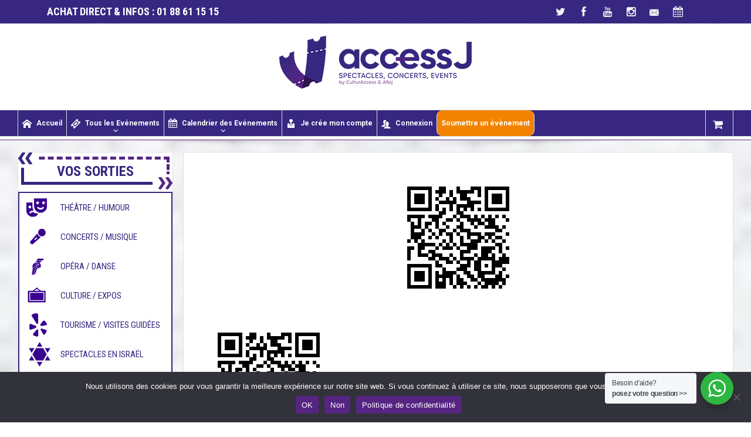

--- FILE ---
content_type: text/html; charset=UTF-8
request_url: https://accessj.fr/?attachment_id=100159
body_size: 31924
content:
<!DOCTYPE html>
<!--[if lt IE 7]>      <html class="no-js lt-ie9 lt-ie8 lt-ie7" dir="ltr" lang="fr-FR" prefix="og: https://ogp.me/ns#"> <![endif]-->
<!--[if IE 7]>         <html class="no-js lt-ie9 lt-ie8" dir="ltr" lang="fr-FR" prefix="og: https://ogp.me/ns#"> <![endif]-->
<!--[if IE 8]>         <html class="no-js lt-ie9" dir="ltr" lang="fr-FR" prefix="og: https://ogp.me/ns#"> <![endif]-->
<!--[if gt IE 8]><!--> <html class="no-js" dir="ltr" lang="fr-FR" prefix="og: https://ogp.me/ns#"> <!--<![endif]-->
    <head>
	<meta charset="UTF-8" />
        <meta http-equiv="X-UA-Compatible" content="IE=edge,chrome=1">
	<title>QR Code Image for post ID:100154 on 2023-03-09 | AccessJ</title>
	<link rel="profile" href="http://gmpg.org/xfn/11">
	<link rel="pingback" href="https://accessj.fr/xmlrpc.php">
<meta property="og:image" content="https://accessj.fr/wp-content/uploads/2023/03/qr_code-255.png"/>
    <meta property="og:image:width" content="1024" />
    <meta property="og:image:height" content="1024" />

<meta property="og:title" content="QR Code Image for post ID:100154 on 2023-03-09"/>
<meta property="og:type" content="article"/>
<meta property="og:description" content=""/>
<meta property="og:url" content="https://accessj.fr/?attachment_id=100159"/>
<meta property="og:site_name" content="AccessJ"/>

<meta name="viewport" content="width=device-width, initial-scale=1, maximum-scale=1">
<link rel="shortcut icon" href="https://accessj.fr/wp-content/uploads/2023/01/favicon.png" />
<link rel="apple-touch-icon" href="https://accessj.fr/wp-content/uploads/2023/01/apple-touch-icon.png" />

<link rel="pingback" href="https://accessj.fr/xmlrpc.php" />
        <!--[if lt IE 9]>
	<script src="https://accessj.fr/wp-content/themes/goodnews5/framework/helpers/js/html5.js"></script>
	<script src="https://accessj.fr/wp-content/themes/goodnews5/framework/helpers/js/IE9.js"></script>
	<![endif]-->
	
		<!-- All in One SEO 4.9.1.1 - aioseo.com -->
	<meta name="robots" content="max-image-preview:large" />
	<link rel="canonical" href="https://accessj.fr/?attachment_id=100159" />
	<meta name="generator" content="All in One SEO (AIOSEO) 4.9.1.1" />
		<meta property="og:locale" content="fr_FR" />
		<meta property="og:site_name" content="AccessJ | Billetterie, spectacle, concert et événement de la communauté juive" />
		<meta property="og:type" content="article" />
		<meta property="og:title" content="QR Code Image for post ID:100154 on 2023-03-09 | AccessJ" />
		<meta property="og:url" content="https://accessj.fr/?attachment_id=100159" />
		<meta property="og:image" content="https://accessj.fr/wp-content/uploads/2023/01/logo-accessjX2.png" />
		<meta property="og:image:secure_url" content="https://accessj.fr/wp-content/uploads/2023/01/logo-accessjX2.png" />
		<meta property="og:image:width" content="656" />
		<meta property="og:image:height" content="180" />
		<meta property="article:published_time" content="2023-03-09T17:08:33+00:00" />
		<meta property="article:modified_time" content="2023-03-09T17:08:33+00:00" />
		<meta name="twitter:card" content="summary_large_image" />
		<meta name="twitter:title" content="QR Code Image for post ID:100154 on 2023-03-09 | AccessJ" />
		<meta name="twitter:image" content="https://accessj.fr/wp-content/uploads/2023/01/logo-accessjX2.png" />
		<script type="application/ld+json" class="aioseo-schema">
			{"@context":"https:\/\/schema.org","@graph":[{"@type":"BreadcrumbList","@id":"https:\/\/accessj.fr\/?attachment_id=100159#breadcrumblist","itemListElement":[{"@type":"ListItem","@id":"https:\/\/accessj.fr#listItem","position":1,"name":"Accueil","item":"https:\/\/accessj.fr","nextItem":{"@type":"ListItem","@id":"https:\/\/accessj.fr\/?attachment_id=100159#listItem","name":"QR Code Image for post ID:100154 on 2023-03-09"}},{"@type":"ListItem","@id":"https:\/\/accessj.fr\/?attachment_id=100159#listItem","position":2,"name":"QR Code Image for post ID:100154 on 2023-03-09","previousItem":{"@type":"ListItem","@id":"https:\/\/accessj.fr#listItem","name":"Accueil"}}]},{"@type":"ItemPage","@id":"https:\/\/accessj.fr\/?attachment_id=100159#itempage","url":"https:\/\/accessj.fr\/?attachment_id=100159","name":"QR Code Image for post ID:100154 on 2023-03-09 | AccessJ","inLanguage":"fr-FR","isPartOf":{"@id":"https:\/\/accessj.fr\/#website"},"breadcrumb":{"@id":"https:\/\/accessj.fr\/?attachment_id=100159#breadcrumblist"},"author":{"@id":"https:\/\/accessj.fr\/author\/#author"},"creator":{"@id":"https:\/\/accessj.fr\/author\/#author"},"datePublished":"2023-03-09T18:08:33+01:00","dateModified":"2023-03-09T18:08:33+01:00"},{"@type":"Organization","@id":"https:\/\/accessj.fr\/#organization","name":"AccessJ","description":"Billetterie, spectacle, concert et \u00e9v\u00e9nement de la communaut\u00e9 juive","url":"https:\/\/accessj.fr\/"},{"@type":"WebSite","@id":"https:\/\/accessj.fr\/#website","url":"https:\/\/accessj.fr\/","name":"AccessJ | Billetterie, spectacle, concert et \u00e9v\u00e9nement de la communaut\u00e9 juive","alternateName":"AccessJ","description":"Billetterie, spectacle, concert et \u00e9v\u00e9nement de la communaut\u00e9 juive","inLanguage":"fr-FR","publisher":{"@id":"https:\/\/accessj.fr\/#organization"}}]}
		</script>
		<!-- All in One SEO -->

<link rel='dns-prefetch' href='//maps.googleapis.com' />
<link rel='dns-prefetch' href='//meet.jit.si' />
<link rel='dns-prefetch' href='//fonts.googleapis.com' />
<link rel='dns-prefetch' href='//maxcdn.bootstrapcdn.com' />
<link rel="alternate" type="application/rss+xml" title="AccessJ &raquo; Flux" href="https://accessj.fr/feed/" />
<link rel="alternate" type="application/rss+xml" title="AccessJ &raquo; Flux des commentaires" href="https://accessj.fr/comments/feed/" />
<link rel="alternate" title="oEmbed (JSON)" type="application/json+oembed" href="https://accessj.fr/wp-json/oembed/1.0/embed?url=https%3A%2F%2Faccessj.fr%2F%3Fattachment_id%3D100159" />
<link rel="alternate" title="oEmbed (XML)" type="text/xml+oembed" href="https://accessj.fr/wp-json/oembed/1.0/embed?url=https%3A%2F%2Faccessj.fr%2F%3Fattachment_id%3D100159&#038;format=xml" />
<style id='wp-img-auto-sizes-contain-inline-css' type='text/css'>
img:is([sizes=auto i],[sizes^="auto," i]){contain-intrinsic-size:3000px 1500px}
/*# sourceURL=wp-img-auto-sizes-contain-inline-css */
</style>
<link rel='stylesheet' id='ptwoo-shop-as-client-pro-block-css' href='https://accessj.fr/wp-content/plugins/shop-as-client-pro/build/style-shop-as-client-pro.css?ver=6.1' type='text/css' media='all' />
<style id='wp-emoji-styles-inline-css' type='text/css'>

	img.wp-smiley, img.emoji {
		display: inline !important;
		border: none !important;
		box-shadow: none !important;
		height: 1em !important;
		width: 1em !important;
		margin: 0 0.07em !important;
		vertical-align: -0.1em !important;
		background: none !important;
		padding: 0 !important;
	}
/*# sourceURL=wp-emoji-styles-inline-css */
</style>
<style id='wp-block-library-inline-css' type='text/css'>
:root{--wp-block-synced-color:#7a00df;--wp-block-synced-color--rgb:122,0,223;--wp-bound-block-color:var(--wp-block-synced-color);--wp-editor-canvas-background:#ddd;--wp-admin-theme-color:#007cba;--wp-admin-theme-color--rgb:0,124,186;--wp-admin-theme-color-darker-10:#006ba1;--wp-admin-theme-color-darker-10--rgb:0,107,160.5;--wp-admin-theme-color-darker-20:#005a87;--wp-admin-theme-color-darker-20--rgb:0,90,135;--wp-admin-border-width-focus:2px}@media (min-resolution:192dpi){:root{--wp-admin-border-width-focus:1.5px}}.wp-element-button{cursor:pointer}:root .has-very-light-gray-background-color{background-color:#eee}:root .has-very-dark-gray-background-color{background-color:#313131}:root .has-very-light-gray-color{color:#eee}:root .has-very-dark-gray-color{color:#313131}:root .has-vivid-green-cyan-to-vivid-cyan-blue-gradient-background{background:linear-gradient(135deg,#00d084,#0693e3)}:root .has-purple-crush-gradient-background{background:linear-gradient(135deg,#34e2e4,#4721fb 50%,#ab1dfe)}:root .has-hazy-dawn-gradient-background{background:linear-gradient(135deg,#faaca8,#dad0ec)}:root .has-subdued-olive-gradient-background{background:linear-gradient(135deg,#fafae1,#67a671)}:root .has-atomic-cream-gradient-background{background:linear-gradient(135deg,#fdd79a,#004a59)}:root .has-nightshade-gradient-background{background:linear-gradient(135deg,#330968,#31cdcf)}:root .has-midnight-gradient-background{background:linear-gradient(135deg,#020381,#2874fc)}:root{--wp--preset--font-size--normal:16px;--wp--preset--font-size--huge:42px}.has-regular-font-size{font-size:1em}.has-larger-font-size{font-size:2.625em}.has-normal-font-size{font-size:var(--wp--preset--font-size--normal)}.has-huge-font-size{font-size:var(--wp--preset--font-size--huge)}.has-text-align-center{text-align:center}.has-text-align-left{text-align:left}.has-text-align-right{text-align:right}.has-fit-text{white-space:nowrap!important}#end-resizable-editor-section{display:none}.aligncenter{clear:both}.items-justified-left{justify-content:flex-start}.items-justified-center{justify-content:center}.items-justified-right{justify-content:flex-end}.items-justified-space-between{justify-content:space-between}.screen-reader-text{border:0;clip-path:inset(50%);height:1px;margin:-1px;overflow:hidden;padding:0;position:absolute;width:1px;word-wrap:normal!important}.screen-reader-text:focus{background-color:#ddd;clip-path:none;color:#444;display:block;font-size:1em;height:auto;left:5px;line-height:normal;padding:15px 23px 14px;text-decoration:none;top:5px;width:auto;z-index:100000}html :where(.has-border-color){border-style:solid}html :where([style*=border-top-color]){border-top-style:solid}html :where([style*=border-right-color]){border-right-style:solid}html :where([style*=border-bottom-color]){border-bottom-style:solid}html :where([style*=border-left-color]){border-left-style:solid}html :where([style*=border-width]){border-style:solid}html :where([style*=border-top-width]){border-top-style:solid}html :where([style*=border-right-width]){border-right-style:solid}html :where([style*=border-bottom-width]){border-bottom-style:solid}html :where([style*=border-left-width]){border-left-style:solid}html :where(img[class*=wp-image-]){height:auto;max-width:100%}:where(figure){margin:0 0 1em}html :where(.is-position-sticky){--wp-admin--admin-bar--position-offset:var(--wp-admin--admin-bar--height,0px)}@media screen and (max-width:600px){html :where(.is-position-sticky){--wp-admin--admin-bar--position-offset:0px}}

/*# sourceURL=wp-block-library-inline-css */
</style><link rel='stylesheet' id='wc-blocks-style-css' href='https://accessj.fr/wp-content/plugins/woocommerce/assets/client/blocks/wc-blocks.css?ver=wc-10.4.0' type='text/css' media='all' />
<style id='global-styles-inline-css' type='text/css'>
:root{--wp--preset--aspect-ratio--square: 1;--wp--preset--aspect-ratio--4-3: 4/3;--wp--preset--aspect-ratio--3-4: 3/4;--wp--preset--aspect-ratio--3-2: 3/2;--wp--preset--aspect-ratio--2-3: 2/3;--wp--preset--aspect-ratio--16-9: 16/9;--wp--preset--aspect-ratio--9-16: 9/16;--wp--preset--color--black: #000000;--wp--preset--color--cyan-bluish-gray: #abb8c3;--wp--preset--color--white: #ffffff;--wp--preset--color--pale-pink: #f78da7;--wp--preset--color--vivid-red: #cf2e2e;--wp--preset--color--luminous-vivid-orange: #ff6900;--wp--preset--color--luminous-vivid-amber: #fcb900;--wp--preset--color--light-green-cyan: #7bdcb5;--wp--preset--color--vivid-green-cyan: #00d084;--wp--preset--color--pale-cyan-blue: #8ed1fc;--wp--preset--color--vivid-cyan-blue: #0693e3;--wp--preset--color--vivid-purple: #9b51e0;--wp--preset--gradient--vivid-cyan-blue-to-vivid-purple: linear-gradient(135deg,rgb(6,147,227) 0%,rgb(155,81,224) 100%);--wp--preset--gradient--light-green-cyan-to-vivid-green-cyan: linear-gradient(135deg,rgb(122,220,180) 0%,rgb(0,208,130) 100%);--wp--preset--gradient--luminous-vivid-amber-to-luminous-vivid-orange: linear-gradient(135deg,rgb(252,185,0) 0%,rgb(255,105,0) 100%);--wp--preset--gradient--luminous-vivid-orange-to-vivid-red: linear-gradient(135deg,rgb(255,105,0) 0%,rgb(207,46,46) 100%);--wp--preset--gradient--very-light-gray-to-cyan-bluish-gray: linear-gradient(135deg,rgb(238,238,238) 0%,rgb(169,184,195) 100%);--wp--preset--gradient--cool-to-warm-spectrum: linear-gradient(135deg,rgb(74,234,220) 0%,rgb(151,120,209) 20%,rgb(207,42,186) 40%,rgb(238,44,130) 60%,rgb(251,105,98) 80%,rgb(254,248,76) 100%);--wp--preset--gradient--blush-light-purple: linear-gradient(135deg,rgb(255,206,236) 0%,rgb(152,150,240) 100%);--wp--preset--gradient--blush-bordeaux: linear-gradient(135deg,rgb(254,205,165) 0%,rgb(254,45,45) 50%,rgb(107,0,62) 100%);--wp--preset--gradient--luminous-dusk: linear-gradient(135deg,rgb(255,203,112) 0%,rgb(199,81,192) 50%,rgb(65,88,208) 100%);--wp--preset--gradient--pale-ocean: linear-gradient(135deg,rgb(255,245,203) 0%,rgb(182,227,212) 50%,rgb(51,167,181) 100%);--wp--preset--gradient--electric-grass: linear-gradient(135deg,rgb(202,248,128) 0%,rgb(113,206,126) 100%);--wp--preset--gradient--midnight: linear-gradient(135deg,rgb(2,3,129) 0%,rgb(40,116,252) 100%);--wp--preset--font-size--small: 13px;--wp--preset--font-size--medium: 20px;--wp--preset--font-size--large: 36px;--wp--preset--font-size--x-large: 42px;--wp--preset--spacing--20: 0.44rem;--wp--preset--spacing--30: 0.67rem;--wp--preset--spacing--40: 1rem;--wp--preset--spacing--50: 1.5rem;--wp--preset--spacing--60: 2.25rem;--wp--preset--spacing--70: 3.38rem;--wp--preset--spacing--80: 5.06rem;--wp--preset--shadow--natural: 6px 6px 9px rgba(0, 0, 0, 0.2);--wp--preset--shadow--deep: 12px 12px 50px rgba(0, 0, 0, 0.4);--wp--preset--shadow--sharp: 6px 6px 0px rgba(0, 0, 0, 0.2);--wp--preset--shadow--outlined: 6px 6px 0px -3px rgb(255, 255, 255), 6px 6px rgb(0, 0, 0);--wp--preset--shadow--crisp: 6px 6px 0px rgb(0, 0, 0);}:where(.is-layout-flex){gap: 0.5em;}:where(.is-layout-grid){gap: 0.5em;}body .is-layout-flex{display: flex;}.is-layout-flex{flex-wrap: wrap;align-items: center;}.is-layout-flex > :is(*, div){margin: 0;}body .is-layout-grid{display: grid;}.is-layout-grid > :is(*, div){margin: 0;}:where(.wp-block-columns.is-layout-flex){gap: 2em;}:where(.wp-block-columns.is-layout-grid){gap: 2em;}:where(.wp-block-post-template.is-layout-flex){gap: 1.25em;}:where(.wp-block-post-template.is-layout-grid){gap: 1.25em;}.has-black-color{color: var(--wp--preset--color--black) !important;}.has-cyan-bluish-gray-color{color: var(--wp--preset--color--cyan-bluish-gray) !important;}.has-white-color{color: var(--wp--preset--color--white) !important;}.has-pale-pink-color{color: var(--wp--preset--color--pale-pink) !important;}.has-vivid-red-color{color: var(--wp--preset--color--vivid-red) !important;}.has-luminous-vivid-orange-color{color: var(--wp--preset--color--luminous-vivid-orange) !important;}.has-luminous-vivid-amber-color{color: var(--wp--preset--color--luminous-vivid-amber) !important;}.has-light-green-cyan-color{color: var(--wp--preset--color--light-green-cyan) !important;}.has-vivid-green-cyan-color{color: var(--wp--preset--color--vivid-green-cyan) !important;}.has-pale-cyan-blue-color{color: var(--wp--preset--color--pale-cyan-blue) !important;}.has-vivid-cyan-blue-color{color: var(--wp--preset--color--vivid-cyan-blue) !important;}.has-vivid-purple-color{color: var(--wp--preset--color--vivid-purple) !important;}.has-black-background-color{background-color: var(--wp--preset--color--black) !important;}.has-cyan-bluish-gray-background-color{background-color: var(--wp--preset--color--cyan-bluish-gray) !important;}.has-white-background-color{background-color: var(--wp--preset--color--white) !important;}.has-pale-pink-background-color{background-color: var(--wp--preset--color--pale-pink) !important;}.has-vivid-red-background-color{background-color: var(--wp--preset--color--vivid-red) !important;}.has-luminous-vivid-orange-background-color{background-color: var(--wp--preset--color--luminous-vivid-orange) !important;}.has-luminous-vivid-amber-background-color{background-color: var(--wp--preset--color--luminous-vivid-amber) !important;}.has-light-green-cyan-background-color{background-color: var(--wp--preset--color--light-green-cyan) !important;}.has-vivid-green-cyan-background-color{background-color: var(--wp--preset--color--vivid-green-cyan) !important;}.has-pale-cyan-blue-background-color{background-color: var(--wp--preset--color--pale-cyan-blue) !important;}.has-vivid-cyan-blue-background-color{background-color: var(--wp--preset--color--vivid-cyan-blue) !important;}.has-vivid-purple-background-color{background-color: var(--wp--preset--color--vivid-purple) !important;}.has-black-border-color{border-color: var(--wp--preset--color--black) !important;}.has-cyan-bluish-gray-border-color{border-color: var(--wp--preset--color--cyan-bluish-gray) !important;}.has-white-border-color{border-color: var(--wp--preset--color--white) !important;}.has-pale-pink-border-color{border-color: var(--wp--preset--color--pale-pink) !important;}.has-vivid-red-border-color{border-color: var(--wp--preset--color--vivid-red) !important;}.has-luminous-vivid-orange-border-color{border-color: var(--wp--preset--color--luminous-vivid-orange) !important;}.has-luminous-vivid-amber-border-color{border-color: var(--wp--preset--color--luminous-vivid-amber) !important;}.has-light-green-cyan-border-color{border-color: var(--wp--preset--color--light-green-cyan) !important;}.has-vivid-green-cyan-border-color{border-color: var(--wp--preset--color--vivid-green-cyan) !important;}.has-pale-cyan-blue-border-color{border-color: var(--wp--preset--color--pale-cyan-blue) !important;}.has-vivid-cyan-blue-border-color{border-color: var(--wp--preset--color--vivid-cyan-blue) !important;}.has-vivid-purple-border-color{border-color: var(--wp--preset--color--vivid-purple) !important;}.has-vivid-cyan-blue-to-vivid-purple-gradient-background{background: var(--wp--preset--gradient--vivid-cyan-blue-to-vivid-purple) !important;}.has-light-green-cyan-to-vivid-green-cyan-gradient-background{background: var(--wp--preset--gradient--light-green-cyan-to-vivid-green-cyan) !important;}.has-luminous-vivid-amber-to-luminous-vivid-orange-gradient-background{background: var(--wp--preset--gradient--luminous-vivid-amber-to-luminous-vivid-orange) !important;}.has-luminous-vivid-orange-to-vivid-red-gradient-background{background: var(--wp--preset--gradient--luminous-vivid-orange-to-vivid-red) !important;}.has-very-light-gray-to-cyan-bluish-gray-gradient-background{background: var(--wp--preset--gradient--very-light-gray-to-cyan-bluish-gray) !important;}.has-cool-to-warm-spectrum-gradient-background{background: var(--wp--preset--gradient--cool-to-warm-spectrum) !important;}.has-blush-light-purple-gradient-background{background: var(--wp--preset--gradient--blush-light-purple) !important;}.has-blush-bordeaux-gradient-background{background: var(--wp--preset--gradient--blush-bordeaux) !important;}.has-luminous-dusk-gradient-background{background: var(--wp--preset--gradient--luminous-dusk) !important;}.has-pale-ocean-gradient-background{background: var(--wp--preset--gradient--pale-ocean) !important;}.has-electric-grass-gradient-background{background: var(--wp--preset--gradient--electric-grass) !important;}.has-midnight-gradient-background{background: var(--wp--preset--gradient--midnight) !important;}.has-small-font-size{font-size: var(--wp--preset--font-size--small) !important;}.has-medium-font-size{font-size: var(--wp--preset--font-size--medium) !important;}.has-large-font-size{font-size: var(--wp--preset--font-size--large) !important;}.has-x-large-font-size{font-size: var(--wp--preset--font-size--x-large) !important;}
/*# sourceURL=global-styles-inline-css */
</style>

<style id='classic-theme-styles-inline-css' type='text/css'>
/*! This file is auto-generated */
.wp-block-button__link{color:#fff;background-color:#32373c;border-radius:9999px;box-shadow:none;text-decoration:none;padding:calc(.667em + 2px) calc(1.333em + 2px);font-size:1.125em}.wp-block-file__button{background:#32373c;color:#fff;text-decoration:none}
/*# sourceURL=/wp-includes/css/classic-themes.min.css */
</style>
<link rel='stylesheet' id='nta-css-popup-css' href='https://accessj.fr/wp-content/plugins/whatsapp-for-wordpress/assets/dist/css/style.css?ver=6.9' type='text/css' media='all' />
<link rel='stylesheet' id='checkout-multistep-css' href='https://accessj.fr/wp-content/plugins/5-styles-multistep-checkout/frontend/css/multistep.css?ver=6.9' type='text/css' media='all' />
<link rel='stylesheet' id='cookie-notice-front-css' href='https://accessj.fr/wp-content/plugins/cookie-notice/css/front.min.css?ver=2.5.11' type='text/css' media='all' />
<style id='woocommerce-inline-inline-css' type='text/css'>
.woocommerce form .form-row .required { visibility: visible; }
/*# sourceURL=woocommerce-inline-inline-css */
</style>
<link rel='stylesheet' id='affwp-forms-css' href='https://accessj.fr/wp-content/plugins/affiliate-wp/assets/css/forms.min.css?ver=2.30.1' type='text/css' media='all' />
<link rel='stylesheet' id='plugins-css' href='https://accessj.fr/wp-content/themes/goodnews5/css/plugins.css?ver=1.0' type='text/css' media='all' />
<link rel='stylesheet' id='main-css' href='https://accessj.fr/wp-content/themes/goodnews5/css/main.css?ver=1.0' type='text/css' media='all' />
<link rel='stylesheet' id='responsive-css' href='https://accessj.fr/wp-content/themes/goodnews5/css/media.css?ver=1.0' type='text/css' media='all' />
<link rel='stylesheet' id='style-css' href='https://accessj.fr/wp-content/themes/child-theme/style.css?ver=6.9' type='text/css' media='all' />
<link rel='stylesheet' id='woocommerce-css' href='https://accessj.fr/wp-content/themes/goodnews5/framework/woocommerce/woocommerce.css?ver=6.9' type='text/css' media='all' />
<link rel='stylesheet' id='woocommerce-responsive-css' href='https://accessj.fr/wp-content/themes/goodnews5/framework/woocommerce/woocommerce-media.css?ver=6.9' type='text/css' media='all' />
<link rel='stylesheet' id='evcal_google_fonts-css' href='https://fonts.googleapis.com/css?family=Noto+Sans%3A400%2C400italic%2C700%7CMontserrat%3A700%2C800%2C900&#038;subset=latin%2Clatin-ext&#038;ver=4.3.5' type='text/css' media='all' />
<link rel='stylesheet' id='evcal_cal_default-css' href='//accessj.fr/wp-content/plugins/eventON/assets/css/eventon_styles.css?ver=4.3.5' type='text/css' media='all' />
<link rel='stylesheet' id='evo_font_icons-css' href='//accessj.fr/wp-content/plugins/eventON/assets/fonts/all.css?ver=4.3.5' type='text/css' media='all' />
<link rel='stylesheet' id='evo_TX_styles-css' href='//accessj.fr/wp-content/plugins/eventon-tickets/assets/tx_styles.css?ver=2.1' type='text/css' media='all' />
<link rel='stylesheet' id='eventon_dynamic_styles-css' href='//accessj.fr/wp-content/plugins/eventON/assets/css/eventon_dynamic_styles.css?ver=4.3.5' type='text/css' media='all' />
<link rel='stylesheet' id='wc_pv_intl-phones-lib-css-css' href='https://accessj.fr/wp-content/plugins/woo-phone-validator/assets/vendor/css/intlTelInput.min.css?ver=6.9' type='text/css' media='all' />
<link rel='stylesheet' id='wc_pv_css-style-css' href='https://accessj.fr/wp-content/plugins/woo-phone-validator/assets/css/frontend.min.css?ver=1.3.0' type='text/css' media='all' />
<link rel='stylesheet' id='evovo_styles-css' href='//accessj.fr/wp-content/plugins/eventon-ticket-variations-options/assets/evovo_styles.css?ver=1.0.4' type='text/css' media='all' />
<link rel='stylesheet' id='evo_wv_styles-css' href='https://accessj.fr/wp-content/plugins/eventon-weekly-view/assets/wv_styles.css?ver=2.0' type='text/css' media='all' />
<link rel='stylesheet' id='evo_dv_styles-css' href='//accessj.fr/wp-content/plugins/eventon-daily-view/assets/dv_styles.css?ver=6.9' type='text/css' media='all' />
<link rel='stylesheet' id='evo_fc_styles-css' href='https://accessj.fr/wp-content/plugins/eventon-full-cal/assets/fc_styles.css?ver=2.0.4' type='text/css' media='all' />
<link rel='stylesheet' id='evost_styles-css' href='//accessj.fr/wp-content/plugins/eventon-seats/assets/ST_styles.css?ver=6.9' type='text/css' media='all' />
<link rel='stylesheet' id='font-awesome-css' href='//maxcdn.bootstrapcdn.com/font-awesome/4.3.0/css/font-awesome.min.css?ver=4.3.0' type='text/css' media='all' />
<link rel='stylesheet' id='dkpdf-frontend-css' href='https://accessj.fr/wp-content/plugins/dk-pdf/assets/css/frontend.css?ver=2.2.0' type='text/css' media='all' />
<style id='posts-table-pro-head-inline-css' type='text/css'>
table.posts-data-table { visibility: hidden; }
/*# sourceURL=posts-table-pro-head-inline-css */
</style>
<link rel='stylesheet' id='boxzilla-css' href='https://accessj.fr/wp-content/plugins/boxzilla/assets/css/styles.css?ver=3.4.5' type='text/css' media='all' />
<link rel='stylesheet' id='bsf-Defaults-css' href='https://accessj.fr/wp-content/uploads/smile_fonts/Defaults/Defaults.css?ver=3.21.2' type='text/css' media='all' />
<link rel='stylesheet' id='woo_discount_pro_style-css' href='https://accessj.fr/wp-content/plugins/woo-discount-rules-pro/Assets/Css/awdr_style.css?ver=2.6.13' type='text/css' media='all' />
<link rel='stylesheet' id='redux-google-fonts-mom_options-css' href='https://fonts.googleapis.com/css?family=Roboto+Condensed%3A300%2C400%2C700%2C300italic%2C400italic%2C700italic%7CRoboto%3A700&#038;ver=1679577726' type='text/css' media='all' />
<script type="text/javascript" src="https://accessj.fr/wp-includes/js/jquery/jquery.min.js?ver=3.7.1" id="jquery-core-js"></script>
<script type="text/javascript" src="https://accessj.fr/wp-includes/js/jquery/jquery-migrate.min.js?ver=3.4.1" id="jquery-migrate-js"></script>
<script type="text/javascript" src="https://accessj.fr/wp-content/plugins/5-styles-multistep-checkout/frontend/js/multistep.js?ver=1769817996" id="checkout-multistep-js"></script>
<script type="text/javascript" id="cookie-notice-front-js-before">
/* <![CDATA[ */
var cnArgs = {"ajaxUrl":"https:\/\/accessj.fr\/wp-admin\/admin-ajax.php","nonce":"753a91dafc","hideEffect":"fade","position":"bottom","onScroll":false,"onScrollOffset":100,"onClick":false,"cookieName":"cookie_notice_accepted","cookieTime":2592000,"cookieTimeRejected":2592000,"globalCookie":false,"redirection":false,"cache":false,"revokeCookies":false,"revokeCookiesOpt":"automatic"};

//# sourceURL=cookie-notice-front-js-before
/* ]]> */
</script>
<script type="text/javascript" src="https://accessj.fr/wp-content/plugins/cookie-notice/js/front.min.js?ver=2.5.11" id="cookie-notice-front-js"></script>
<script type="text/javascript" src="https://accessj.fr/wp-content/plugins/woocommerce/assets/js/jquery-blockui/jquery.blockUI.min.js?ver=2.7.0-wc.10.4.0" id="wc-jquery-blockui-js" defer="defer" data-wp-strategy="defer"></script>
<script type="text/javascript" src="https://accessj.fr/wp-content/plugins/woocommerce/assets/js/js-cookie/js.cookie.min.js?ver=2.1.4-wc.10.4.0" id="wc-js-cookie-js" defer="defer" data-wp-strategy="defer"></script>
<script type="text/javascript" id="woocommerce-js-extra">
/* <![CDATA[ */
var woocommerce_params = {"ajax_url":"/wp-admin/admin-ajax.php","wc_ajax_url":"/?wc-ajax=%%endpoint%%","i18n_password_show":"Afficher le mot de passe","i18n_password_hide":"Masquer le mot de passe"};
//# sourceURL=woocommerce-js-extra
/* ]]> */
</script>
<script type="text/javascript" src="https://accessj.fr/wp-content/plugins/woocommerce/assets/js/frontend/woocommerce.min.js?ver=10.4.0" id="woocommerce-js" defer="defer" data-wp-strategy="defer"></script>
<script type="text/javascript" src="https://accessj.fr/wp-content/plugins/woocommerce/assets/js/jquery-cookie/jquery.cookie.min.js?ver=1.4.1-wc.10.4.0" id="wc-jquery-cookie-js" data-wp-strategy="defer"></script>
<script type="text/javascript" id="jquery-cookie-js-extra">
/* <![CDATA[ */
var affwp_scripts = {"ajaxurl":"https://accessj.fr/wp-admin/admin-ajax.php"};
//# sourceURL=jquery-cookie-js-extra
/* ]]> */
</script>
<script type="text/javascript" id="affwp-tracking-js-extra">
/* <![CDATA[ */
var affwp_debug_vars = {"integrations":[],"version":"2.30.1","currency":"USD","ref_cookie":"affwp_ref","visit_cookie":"affwp_ref_visit_id","campaign_cookie":"affwp_campaign"};
//# sourceURL=affwp-tracking-js-extra
/* ]]> */
</script>
<script type="text/javascript" src="https://accessj.fr/wp-content/plugins/affiliate-wp/assets/js/tracking.min.js?ver=2.30.1" id="affwp-tracking-js"></script>
<script type="text/javascript" src="https://accessj.fr/wp-content/themes/goodnews5/framework/woocommerce/woocommerce.js?ver=6.9" id="mom-woocommerce-js-js"></script>
<script type="text/javascript" id="evo-inlinescripts-header-js-after">
/* <![CDATA[ */
jQuery(document).ready(function($){});
//# sourceURL=evo-inlinescripts-header-js-after
/* ]]> */
</script>
<script type="text/javascript" src="https://accessj.fr/wp-content/plugins/pw-gift-cards/assets/js/moment-with-locales.min.js?ver=1.447" id="moment-with-locales-js"></script>
<script type="text/javascript" src="https://accessj.fr/wp-content/plugins/pw-gift-cards/assets/js/pikaday-1.8.2.min.js?ver=1.447" id="pikaday-js"></script>
<script type="text/javascript" id="pw-gift-cards-js-extra">
/* <![CDATA[ */
var pwgc = {"ajaxurl":"/wp-admin/admin-ajax.php","denomination_attribute_slug":"gift-card-amount","other_amount_prompt":"Autre montant","reload_key":"pw_gift_card_reload_number","decimal_places":"2","decimal_separator":",","thousand_separator":".","max_message_characters":"500","balance_check_icon":"\u003Ci class=\"fas fa-cog fa-spin fa-3x\"\u003E\u003C/i\u003E","allow_multiple_recipients":"yes","pikaday":{"format":"DD-MM-YYYY","firstDay":0},"i18n":{"custom_amount_required_error":"Champs obligatoires","debit_amount_prompt":"Montant \u00e0 d\u00e9biter ?","debit_note_prompt":"Remarque","min_amount_error":"Le montant minimum est &euro;","max_amount_error":"Le montant maximum est de &euro;","invalid_recipient_error":"Le champ \"Pour\" ne doit contenir que des adresses e-mail. Les destinataires suivants ne ressemblent pas \u00e0 des adresses e-mail valides:","previousMonth":"","nextMonth":"","jan":"Janvier","feb":"F\u00e9vrier","mar":"Mars","apr":"Avril","may":"Mai","jun":"Juin","jul":"Juillet","aug":"Ao\u00fbt","sep":"Septembre","oct":"Octobre","nov":"Novembre","dec":"D\u00e9cembre","sun":"Dim","mon":"Lun","tue":"Mar","wed":"Mer","thu":"Jeu","fri":"Ven","sat":"Sam","sunday":"Dimanche","monday":"Lundi","tuesday":"Mardi","wednesday":"Mercredi","thursday":"Jeudi","friday":"Vendredi","saturday":"Samedi"},"nonces":{"check_balance":"2d15dd2ce6","debit_balance":"d496b07a0d","apply_gift_card":"edf0546c70","remove_card":"df13e3f053"},"preview_email_url":"https://accessj.fr?pwgc=1769817996","preview_email_pdf":"","example_gift_card_number":"1234-WXYZ-5678-ABCD","auto_focus_other_amount":"1"};
//# sourceURL=pw-gift-cards-js-extra
/* ]]> */
</script>
<script src="https://accessj.fr/wp-content/plugins/pw-gift-cards/assets/js/pw-gift-cards.js?ver=1.447" defer="defer" type="text/javascript"></script>
<script></script><link rel="https://api.w.org/" href="https://accessj.fr/wp-json/" /><link rel="alternate" title="JSON" type="application/json" href="https://accessj.fr/wp-json/wp/v2/media/100159" /><link rel="EditURI" type="application/rsd+xml" title="RSD" href="https://accessj.fr/xmlrpc.php?rsd" />
<meta name="generator" content="WordPress 6.9" />
<meta name="generator" content="WooCommerce 10.4.0" />
<link rel='shortlink' href='https://accessj.fr/?p=100159' />
        <style type="text/css">
            .checkout-display-steps-container li {
                background: #B6D7EA;
                color: #666;
            }
            .multistep_checkout_steps_color li.active{
                background: #5fc562;
                color: #fff;
            }
            .checkout-display-steps-container li.enabled {
                background: #3491C4;
                color: #fff;
            }
            .multistep-nav a{
                background: #B6D7EA;
                color: #666;
                padding: 5px 15px;
                text-decoration: none;
            }
            .multistep-nav {
                    display: flex;
                    margin: 30px 0;
            }
            .multistep-nav div {
                width: 100%;
            }
            .multistep-nav-right {
                text-align: right;
            }
        </style>
        		<script type="text/javascript">
		var AFFWP = AFFWP || {};
		AFFWP.referral_var = 'ref';
		AFFWP.expiration = 1;
		AFFWP.debug = 0;


		AFFWP.referral_credit_last = 0;
		</script>
<script>document.documentElement.className += " js";</script>
<script type='text/javascript'>
				jQuery(document).ready(function($) {
				var ult_smooth_speed = 480;
				var ult_smooth_step = 80;
				$('html').attr('data-ult_smooth_speed',ult_smooth_speed).attr('data-ult_smooth_step',ult_smooth_step);
				});
			</script>	<noscript><style>.woocommerce-product-gallery{ opacity: 1 !important; }</style></noscript>
	

<!-- EventON Version -->
<meta name="generator" content="EventON 4.3.5" />

<meta name="generator" content="Powered by WPBakery Page Builder - drag and drop page builder for WordPress."/>
<script>(()=>{var o=[],i={};["on","off","toggle","show"].forEach((l=>{i[l]=function(){o.push([l,arguments])}})),window.Boxzilla=i,window.boxzilla_queue=o})();</script><meta name="generator" content="Powered by Slider Revolution 6.7.40 - responsive, Mobile-Friendly Slider Plugin for WordPress with comfortable drag and drop interface." />
<script>function setREVStartSize(e){
			//window.requestAnimationFrame(function() {
				window.RSIW = window.RSIW===undefined ? window.innerWidth : window.RSIW;
				window.RSIH = window.RSIH===undefined ? window.innerHeight : window.RSIH;
				try {
					var pw = document.getElementById(e.c).parentNode.offsetWidth,
						newh;
					pw = pw===0 || isNaN(pw) || (e.l=="fullwidth" || e.layout=="fullwidth") ? window.RSIW : pw;
					e.tabw = e.tabw===undefined ? 0 : parseInt(e.tabw);
					e.thumbw = e.thumbw===undefined ? 0 : parseInt(e.thumbw);
					e.tabh = e.tabh===undefined ? 0 : parseInt(e.tabh);
					e.thumbh = e.thumbh===undefined ? 0 : parseInt(e.thumbh);
					e.tabhide = e.tabhide===undefined ? 0 : parseInt(e.tabhide);
					e.thumbhide = e.thumbhide===undefined ? 0 : parseInt(e.thumbhide);
					e.mh = e.mh===undefined || e.mh=="" || e.mh==="auto" ? 0 : parseInt(e.mh,0);
					if(e.layout==="fullscreen" || e.l==="fullscreen")
						newh = Math.max(e.mh,window.RSIH);
					else{
						e.gw = Array.isArray(e.gw) ? e.gw : [e.gw];
						for (var i in e.rl) if (e.gw[i]===undefined || e.gw[i]===0) e.gw[i] = e.gw[i-1];
						e.gh = e.el===undefined || e.el==="" || (Array.isArray(e.el) && e.el.length==0)? e.gh : e.el;
						e.gh = Array.isArray(e.gh) ? e.gh : [e.gh];
						for (var i in e.rl) if (e.gh[i]===undefined || e.gh[i]===0) e.gh[i] = e.gh[i-1];
											
						var nl = new Array(e.rl.length),
							ix = 0,
							sl;
						e.tabw = e.tabhide>=pw ? 0 : e.tabw;
						e.thumbw = e.thumbhide>=pw ? 0 : e.thumbw;
						e.tabh = e.tabhide>=pw ? 0 : e.tabh;
						e.thumbh = e.thumbhide>=pw ? 0 : e.thumbh;
						for (var i in e.rl) nl[i] = e.rl[i]<window.RSIW ? 0 : e.rl[i];
						sl = nl[0];
						for (var i in nl) if (sl>nl[i] && nl[i]>0) { sl = nl[i]; ix=i;}
						var m = pw>(e.gw[ix]+e.tabw+e.thumbw) ? 1 : (pw-(e.tabw+e.thumbw)) / (e.gw[ix]);
						newh =  (e.gh[ix] * m) + (e.tabh + e.thumbh);
					}
					var el = document.getElementById(e.c);
					if (el!==null && el) el.style.height = newh+"px";
					el = document.getElementById(e.c+"_wrapper");
					if (el!==null && el) {
						el.style.height = newh+"px";
						el.style.display = "block";
					}
				} catch(e){
					console.log("Failure at Presize of Slider:" + e)
				}
			//});
		  };</script>
<style type="text/css" title="dynamic-css" class="options-output">{color:transparent;}.top_banner{background-color:transparent;}.mom_main_font,.topbar,#navigation .main-menu,.breaking-news,.breaking-news .bn-title,.feature-slider li .slide-caption h2,.news-box .nb-header .nb-title,a.show-more,.widget .widget-title,.widget .mom-socials-counter ul li,.main_tabs .tabs a,.mom-login-widget,.mom-login-widget input,.mom-newsletter h4,.mom-newsletter input,.mpsw-slider .slide-caption,.tagcloud a,button,input,select,textarea,.weather-widget,.weather-widget h3,.nb-inner-wrap .search-results-title,.show_all_results,.mom-social-share .ss-icon span.count,.mom-timeline,.mom-reveiw-system .review-header h2,.mom-reveiw-system .review-summary h3,.mom-reveiw-system .user-rate h3,.mom-reveiw-system .review-summary .review-score,.mom-reveiw-system .mom-bar,.mom-reveiw-system .review-footer,.mom-reveiw-system .stars-cr .cr,.mom-reveiw-system .review-circles .review-circle,.p-single .post-tags,.np-posts ul li .details .link,h2.single-title,.page-title,label,.portfolio-filter li,.pagination .main-title h1,.main-title h2,.main-title h3,.main-title h4,.main-title h5,.main-title h6,.mom-e3lan-empty,.user-star-rate .yr,.comment-wrap .commentnumber,.copyrights-area,.news-box .nb-footer a,#bbpress-forums li.bbp-header,.bbp-forum-title,div.bbp-template-notice,div.indicator-hint,#bbpress-forums fieldset.bbp-form legend,.bbp-s-title,#bbpress-forums .bbp-admin-links a,#bbpress-forums #bbp-user-wrapper h2.entry-title,.mom_breadcrumb,.single-author-box .articles-count,.not-found-wrap,.not-found-wrap h1,.gallery-post-slider.feature-slider li .slide-caption.fs-caption-alt p,.chat-author,.accordion .acc_title,.acch_numbers,.logo span,.device-menu-holder,#navigation .device-menu,.widget li .cat_num, .wp-caption-text, .mom_quote, div.progress_bar span, .widget_display_stats dl, .feature-slider .fs-nav.numbers a{font-family:"Roboto Condensed";}.button, .scrolling-box .sb-item h3, .widget ul li, .older-articles ul li, .copyrights-text, #comments .single-comment .comment-content .comment-reply-link, #comments .single-comment .comment-content .comment-edit-link, #navigation .main-menu > li .cats-mega-wrap .subcat li .subcat-title, .widget ul.twiter-list, #bbpress-forums ul.bbp-replies .bbp-reply-content .bbp-author-name, h1, h2, h3, h4, h5, h6{font-family:"Roboto Condensed";}body{font-family:"Roboto Condensed";line-height:20px;font-weight:400;font-style:normal;color:#8e8e8e;font-size:15px;}body, body.layout-boxed{background-size:cover;}a, h1 a:hover, h2 a:hover, h3 a:hover, h4 a:hover, h5 a:hover, h6 a:hover,
.news-ticker li a:hover, .mom-post-meta a:hover, .news-box .older-articles ul li a:hover,
.news-box .nb1-older-articles ul li a:hover, .mom-login-widget .lw-user-info a:hover strong,
.mpsw-slider ul.slides li .slide-caption:hover, .tagcloud a:hover, .mom-recent-comments .author_comment h4 span a:hover,
.widget .twiter-list ul.twiter-buttons li a:hover, .copyrights-text a:hover, ul.main-menu li.mom_mega .mega_col_title  a:hover,
#navigation .main-menu > li .cats-mega-wrap .subcat .mom-cat-latest li a:hover,
#navigation .main-menu > li .cats-mega-wrap .subcat .mom-cat-latest .view_all_posts:hover,
.base-box .read-more-link, .widget ul li a:hover, .main_tabs .tabs a.current, .button:hover,
.weather-widget .next-days .day-summary .d-date span.dn, .np-posts ul li .details .link:hover,
#comments .single-comment .comment-content .comment-reply-link:hover, #comments .single-comment .comment-content .comment-edit-link:hover,
.single-author-box .articles-count, .star-rating, .blog-post .bp-head .bp-meta a:hover, ul.main-menu > li:not(.mom_mega) ul.sub-menu li a:hover,
.not-found-wrap .ops, #bbpress-forums a,
#navigation .main-menu > li:hover > a, #navigation .main-menu > li.current-menu-item > a, #navigation .main-menu > li.current-menu-ancestor > a,
#navigation .main-menu > li:hover > a:before, #navigation .main-menu > li.current-menu-item > a:before, #navigation .main-menu > li.current-menu-ancestor > a:before,
#navigation ul.device-menu li.dm-active > a, #navigation .device-menu li.dm-active > .responsive-caret, .widget li:hover .cat_num, .news-ticker li i, .mom_breadcrumb .sep, .scrollToTop:hover,
ul.products li .mom_product_thumbnail .mom_woo_cart_bt .button:hover, .main_tabs .tabs li.active > a, .toggle_active .toggle_icon:before, #navigation .nav-button.active, .mom-main-color, .mom-main-color a,
#buddypress div#item-header div#item-meta a, #buddypress div#subnav.item-list-tabs ul li.selected a, #buddypress div#subnav.item-list-tabs ul li.current a, #buddypress div.item-list-tabs ul li span, #buddypress div#object-nav.item-list-tabs ul li.selected a, #buddypress div#object-nav.item-list-tabs ul li.current a, .mom_bp_tabbed_widgets .main_tabs .tabs a.selected, #buddypress div.activity-meta a.button, .generic-button a, .top_banner a{color:#372780;}.mom-social-icons li a.vector_icon:hover, .owl-dot.active span, .feature-slider .fs-nav .selected, #navigation .nav-button.nav-cart span.numofitems{background:#372780;}#comments .single-comment .comment-content .comment-reply-link:hover, #comments .single-comment .comment-content .comment-edit-link:hover, .post.sticky{border-color:#372780;}h1, h2, h3, h4, h5, h6{color:#575756;}a{color:#434343;}a:hover{color:#562583;}a:active{color:#562583;}.base-box .read-more-link, .read-more-link{color:#372780;}{color:#372780;}.topbar, .copyrights-area, .topbar .top-nav > li ul.sub-menu li a:hover{background-color:#372780;}.navigation-inner,#navigation .nav-button, .nb-inner-wrap .search-results-title, .show_all_results, .nb-inner-wrap ul.s-results .s-img .post_format{background-color:#372780;}{color:#562583;}#navigation{border-bottom-color:#562583;}.main-menu > li:not(.current-menu-item):not(.current-menu-ancestor) > a, #navigation .nav-button, .nb-inner-wrap ul.s-results .s-details h4, .nb-inner-wrap .search-results-title, .show_all_results a,  .ajax_search_results .sw-not_found{font-family:Roboto;font-weight:700;font-style:normal;color:#ffffff;}#navigation .main-menu > li:hover > a, #navigation .main-menu > li.current-menu-item > a, .navigation_highlight_ancestor #navigation .main-menu > li.current-menu-ancestor > a, .navigation_highlight_ancestor #navigation .main-menu > li.current-menu-parent > a, ul.main-menu > li:not(.mom_mega) ul.sub-menu li a, ul.main-menu li.mom_mega .mega_col_title > a, ul.main-menu li.mom_mega .mom_mega_wrap ul li a, .device-menu-holder, .device-menu-holder .mh-icon, .the_menu_holder_area i, .device-menu-holder .mh-caret, #navigation .device-menu li.menu-item a i, #navigation .device-menu li.menu-item > a, #navigation .device-menu li .responsive-caret{color:#562583;}ul.main-menu > li.menu-item-has-children > a:after, ul.main-menu li:not(.mom_mega):not(.mom_mega_cats) ul.sub-menu li.menu-item-has-children > a:after, .nb-inner-wrap ul.s-results .s-details .mom-post-meta{color:#ffffff;}#navigation .main-menu > li .cats-mega-wrap .subcat li .subcat-title a, ul.main-menu > li .cats-mega-wrap ul.sub-menu li.active a, ul.main-menu > li .cats-mega-wrap ul.sub-menu li.active a:before, #navigation .main-menu > li .cats-mega-wrap .subcat .mom-cat-latest .view_all_posts{color:#ffffff;}#navigation .nav-button{color:#ffffff;}{color:#372780;}.breaking-news .bn-title{background-color:#372780;}.breaking-news .bn-title:after{border-left-color:#372780;}body.rtl .breaking-news .bn-title:after{border-right-color:#372780;}{color:#575756;}.current_time{background-color:#575756;}{color:#372780;}#footer{background-color:#372780;}{color:#562583;}#footer{border-color:#562583;}{color:#372780;}.scrollToTop{background-color:#372780;}</style><style type="text/css">
    
.header > .inner, .header .logo {
line-height: 180px;
height: 180px;
}
.news-box .nb-item-meta a:hover {
    color: #372780 !important;
}
::selection {
background:#434343;
}
::-moz-selection {
background:#434343;
}
.show_all_results a i, .search-wrap ul.s-results .s-img .post_format {
color: #ffffff;
}
/* Category background */
/*TEMPORAIRE ETE*/
/*.header{background:#372780;border-top:solid 2px #fff}*/
/*.header.logo-center .logo{margin-bottom:0}*/

/*AA*/
.displaynoneAA{display:none}

/*GENERAL*/
.upb_row_bg{left: -5px!important;width: 101.5%!important;}

/*TOP BAR*/
.today_date{margin-right: 10px;}
.topbar .top-right-content{padding-right: 80px;}
.mom-social-icons li{margin-left: 10px;}

/*SEARCH+CART TOP BAR*/
.nb-inner-wrap .search-results-title{display:none}
.nb-inner-wrap ul.s-results .s-details .mom-post-meta{display:none}
#navigation .nav-button.nav-cart span.numofitems{display:none}
#navigation .nav-button{color:#372780}

/*SEARCH RESULT*/
/*.mom-post-meta{display:none}*/

/*WIDGET HEAD*/
.sidebar .widget .widget-head{background:#fff;padding:7px 5px;border-bottom: none;margin-bottom:25px}
.sidebar .widget .widget-title span{background:transparent;color: #372780;font-size: 24px;padding: 7px;}
h3.widget-title{border-top: 5px dashed #562583;border-right: 5px dashed #562583;border-left: 5px solid #372780;border-bottom: 5px solid #372780;padding: 7px;text-align: center;font-size: 24px;}
.sidebar.secondary-sidebar .widget .widget-head{padding: 7px 5px;}
#arrowleft{float:left;margin-top:-7px;margin-left:-5px;}
#arrowright{float:right;margin-right:-5px;margin-top:30px;}
/*WIDGET HTML*/
div.textwidget.custom-html-widget{margin: -20px;}
/*WIDGET ADS*/
.sidebar .mom-e3lanat-wrap{margin: -17px}
/*WIDGET NEWSLETTER*/
div.mailster-widget.mailster-widget-signup{border: solid 2px #372780;padding: 30px 10px 15px;margin: -20px}


/*MENU HORIZONTAL*/
#navigation .main-menu > li{font-family: 'Roboto ', sans-serif;font-weight:500}
#navigation .nav-button{color:#fff}

/*BOUTON*/
.button{display: inline;padding: 4px 16px;}
.buttonAA{background: #372780;color: #ffffff;font-weight: 400;padding: 4px 16px;border:1px solid #ffffff;}
.buttonAA:hover{background: #562583;color: #ffffff;}
.buttonAAMENU{background: #F28300;color: #ffffff;border-radius:10px}

/*POP UP*/
.plusAA{float:right;margin-top:-200px!important;margin-right:-25px;}
.plusAA a{background: #372780;padding: 25px 7px;font-size: 20px;color:#ffffff}
.plusAA a:hover{background: #562583;}

/*CATEGORY GRID HOME*/
.entry-content img:not(.wp-smily){margin-bottom: 0;}
.vc_gitem-zone{background-size:cover;margin-bottom: 10px;}
.vc_gitem-post-data{margin-bottom: 0;font-size: 13.5px;}
.vc_gitem_row .vc_gitem-col{background-color:#FFFFFF;margin: -10px 0;padding: 10px 6px;}
div.vc_grid-item-mini.vc_clearfix{box-shadow: rgb(0 0 0 / 50%) 0px 4px 10px;}
.vc_grid-item-mini{background:#ffffff;padding: 0px;margin-bottom: 10px;}
.vc_gitem-post-data h4{font-size:14px; border-top: 2px solid;padding: 5px 0;}
.vc_gitem-post-data-source-post_title{min-height:50px}
.vc-gitem-zone-height-mode-auto:before{padding-top:75%}
.vc_btn3.vc_btn3-shape-rounded{border-radius:0}
.vc_general.vc_btn3{display: block;border:none;padding: 5px;margin-top: -13px;}
.vc_btn3.vc_btn3-color-juicy-pink, .vc_btn3.vc_btn3-color-juicy-pink.vc_btn3-style-flat{font-weight: bold;background-color: #f28300;margin-bottom: -20px;padding: 4px;font-size: 15px;border-radius: 10px;}
.vc_btn3.vc_btn3-color-juicy-pink.vc_btn3-style-flat:hover{background-color:#562583;border:none;}

/*NEWSLIST 1 SEULE COLONNE*/
.news-box.base-box{border:none;box-shadow: rgb(0 0 0 / 50%) 0px 4px 10px;}
.news-list .nl-item{margin: -20px -20px 0;padding: 0px;}
.news-list .nl-item .news-image{width:45%;margin-right:15px}
#excerpt_1{padding-bottom:20px}
#excerpt_2{padding-bottom:10px}

/*MENU VERTICAL*/
.titre{padding-left: 70px;top: 15px;position: relative;}
.navthe a{color: #372780;float: left; width: 100%;background-image: url('/images/icon-menu/icon-nav-theatre.png' );background-repeat: no-repeat;background-position-x: 5%;background-position-y: 50%;height: 50px;}
.navthe a:hover{color: #ffffff;background-color:#562583;background-image: url('/images/icon-menu/icon-nav-theatrew.png');}
.navcon a{color:#372780;float: left; width: 100%;background-image: url('/images/icon-menu/icon-nav-concerts.png' );background-repeat: no-repeat;background-position-x: 5%;background-position-y: 50%;height: 50px;}
.navcon a:hover{color: #ffffff;background-color:#562583;background-image: url('/images/icon-menu/icon-nav-concertsw.png');}
.navope a{color:#372780;float: left; width: 100%;background-image: url('/images/icon-menu/icon-nav-opera.png' );background-repeat: no-repeat;background-position-x: 5%;background-position-y: 50%;height: 50px;}
.navope a:hover{color: #ffffff;background-color:#562583;background-image: url('/images/icon-menu/icon-nav-operaw.png');}
.navcul a{color:#372780;float: left; width: 100%;background-image: url('/images/icon-menu/icon-nav-culture.png' );background-repeat: no-repeat;background-position-x: 5%;background-position-y: 50%;height: 50px;}
.navcul a:hover{color: #ffffff;background-color:#562583;background-image: url('/images/icon-menu/icon-nav-culturew.png');}
.navtou a{color:#372780;float: left; width: 100%;background-image: url('/images/icon-menu/icon-nav-tourisme.png' );background-repeat: no-repeat;background-position-x: 5%;background-position-y: 50%;height: 50px;}
.navtou a:hover{color: #ffffff;background-color:#562583;background-image: url('/images/icon-menu/icon-nav-tourismew.png');}
.navcom a{color:#372780;float: left; width: 100%;background-image: url('/images/icon-menu/icon-nav-communaute.png' );background-repeat: no-repeat;background-position-x: 5%;background-position-y: 50%;height: 50px;}
.navcom a:hover{color: #ffffff;background-color:#562583;background-image: url('/images/icon-menu/icon-nav-communautew.png');}
.navheb a{color:#372780;float: left; width: 100%;background-image: url('/images/icon-menu/icon-nav-hebreu.png' );background-repeat: no-repeat;background-position-x: 5%;background-position-y: 50%;height: 50px;}
.navheb a:hover{color: #ffffff;background-color:#562583;background-image: url('/images/icon-menu/icon-nav-hebreuw.png');}
/*MENU VERTICAL POPUP*/
.boxzilla{border-radius:7px;padding:15px 15px 0!important}
.nav-vertical-pop{line-height:10px;}
.nav-vertical-pop h3{background-color: #372780;margin-bottom: 10px;padding-top: 11px;padding-right: 0px;padding-bottom: 11.5px;padding-left: 0px;border-color: #EEEEEE;line-height: 1.4;font-size: 15px;color: #ffffff;text-align: center;margin: -10px -10px 5px;}
.nav-vertical-pop a{font-size:10px;padding-bottom:4px;}
.titrepop{padding-left: 60px;top: 20px;position: relative;font-size:14px}
.navthepop a{color: #372780;float: left; width: 100%;background-image: url('/images/icon-menu/icon-nav-theatre.png' );background-repeat: no-repeat;background-position-x: 5%;background-position-y: 50%;height: 50px;}
.navthepop a:hover{color: #ffffff;background-color:#562583;background-image: url('/images/icon-menu/icon-nav-theatrew.png');}
.navconpop a{color:#372780;float: left; width: 100%;background-image: url('/images/icon-menu/icon-nav-concerts.png' );background-repeat: no-repeat;background-position-x: 5%;background-position-y: 50%;height: 50px;}
.navconpop a:hover{color: #ffffff;background-color:#562583;background-image: url('/images/icon-menu/icon-nav-concertsw.png');}
.navopepop a{color:#372780;float: left; width: 100%;background-image: url('/images/icon-menu/icon-nav-opera.png' );background-repeat: no-repeat;background-position-x: 5%;background-position-y: 50%;height: 50px;}
.navopepop a:hover{color: #ffffff;background-color:#562583;background-image: url('/images/icon-menu/icon-nav-operaw.png');}
.navculpop a{color:#372780;float: left; width: 100%;background-image: url('/images/icon-menu/icon-nav-culture.png' );background-repeat: no-repeat;background-position-x: 5%;background-position-y: 50%;height: 50px;}
.navculpop a:hover{color: #ffffff;background-color:#562583;background-image: url('/images/icon-menu/icon-nav-culturew.png');}

/*PAGE HEADER*/
.pagehead{background: #fff;padding: 10px;border: 2px solid #372780;text-align: center;font-size: 20px;font-weight: 400;color:#372780;margin: -20px;}
.subtitlepage{background: #372780;padding: 10px;text-align: center;font-size: 20px;font-weight: 400;color:#fff;margin: 0px -20px}
.carthead{margin: 0px -20px}

/*CATEGORY PAGE*/
div.posts-grid.clearfix.cols-3{background: #fff;padding-top: 10px;border: 1px solid #e0e0e0;margin: -20px 0 0;}
.post-format-icon{display:none}
.default-blog-post{padding:0}
.blog-post .bp-head{border-bottom: 0px;margin-bottom: 0px;padding: 0 10px;min-height: 50px;}
.blog-post .bp-head h2{border-top: 2px solid;font-size:15px;padding: 7px 0 0 0;margin-top: -10px;}
.blog-post .bp-details p{padding: 0 10px;font-size: 14px;font-weight:bold}
.blog-post .bp-details a{background-color: #f28300;display: block;color: #ffffff;font-weight: bold;text-align: center;padding: 3px;text-transform: uppercase;margin: -15px 5px 6px;border-radius: 10px;}
.blog-post .bp-details a:hover{background-color:#562583;color:#ffffff}

/*POST*/
.single-post-meta{border:none; margin-bottom:-28px}
.p-single .post-tile{display:none}
.wpb_single_image .vc_figure{margin-bottom: -30px;}
div.aio-icon-component.style_1{margin-bottom: 0;}
.ubtn-ctn-center{margin-bottom: 10px;}
.vc_row.vc_column-gap-10{margin-left: 0;margin-right: 0;}

/*RELATED*/
h2.single-title{margin-bottom: 10px;margin-top: 18px;color:#1d71b8;font-size: 22px;padding-left:25px}
.single-related-posts li {width: 200px;margin-right:8px}
.single-related-posts li img{margin-bottom:5px;}
.single-related-posts li h4{padding:0 5px;min-height:40px;font-weight:bold}
.single-related-posts li .mom-post-meta{display:block;padding:0 5px}
.single-related-posts li .mom-post-meta > span, .mom-post-meta > a{margin-right: unset;float:none}

/*POPUP TICKET INFORMATIONS*/
.evost_tooltip {position: fixed;left: 45% !important;visibility: hidden;font-family: 'roboto condensed';background-color: #fff;z-index: 99999;border: 1px solid #d8d8d8;border-radius: 5px;pointer-events: none;-webkit-box-shadow: 0px 2px 10px rgba(0, 0, 0, 0.08);box-shadow: 0px 2px 10px rgba(0, 0, 0, 0.08);-webkit-transition: all .5s ease; -moz-transition: all .5s ease;-ms-transition: all .5s ease;-o-transition: all .5s ease;transition: all .5s ease;} 
.ev_more_text{font-size:18px;}

/*FULLCAL ON POST PAGE*/
.eventon_fullcal .evo_fc_day{padding: 10px 0;}
.eventon_fc_days .evo_fc_day.today:before{background:#372780!important;}
.eventon_fc_days .evo_fc_day.has_events {background:#372780!important;color:#ffffff!important;font-weight: 700;opacity:1!important}

/*EVENT*/
.evcal_eventcard .evo_metarow_tix .tximg .tx_wc_notic{margin:0}
#evcal_list .eventon_list_event .event_description p.evotx_success_msg{padding:15px;}
.evo_metarow_tix .evotx_success_msg:before{left: 28%;margin: 7px 0 0 -50px;height: 50px;width: 50px;line-height: 30px;}
.evotx_success_msg span{display:none}
#evcal_list .eventon_list_event .event_description .evcal_btn{border-radius:0;background:#372780;font-size:11px}
#evcal_list .eventon_list_event .event_description .evcal_btn:hover{background:#562583}
.evost_tt_content .evost_ttc_data .value{color:#000000}
.evost_tix_stub_content{border: 1px solid #372780;}

/*EVENT-TOP*/
.evcal_cblock .evo_start{font-size: 40px;text-align: center;color: black;}
.evcal_cblock .evo_start em.day{font-size: 18px;}
.evcal_cblock .evo_start em.month{font-size: 18px;}
.eventon_events_list .eventon_list_event .evcal_desc .evcal_desc_info{font-size: 16px;opacity: 1;}
.eventon_events_list .eventon_list_event .evcal_desc .evcal_time{padding-left: 20px;font-weight: bold}
#evcal_list .eventon_list_event .evcal_desc em{font-size: 14px;font-style: normal;}
.evcal_desc .evcal_desc3 em i{color: #575756;font-style: normal;}
.eventon_events_list .eventon_list_event .evcal_desc .evcal_desc3 > *{display: block;padding-bottom: 4px;}
.eventon_events_list .eventon_list_event .evcal_list_a.featured_event{background-color: #8d14a6;}
/*EVENT-TOP POUR CALENDRIER/MONTHLY, AGENDA, ETC...*/
.eventon_events_list .eventon_list_event .ev_ftImg{width:100px;}

/*CALENDAR MONTHS*/
.ajde_evcal_calendar .calendar_header .evo_j_dates .legend a{padding: 5px 8px;display: inline;}
.ajde_evcal_calendar .calendar_header .evo_j_dates {margin-bottom: 15px;}

/*WEEKLY VIEW*/
.ajde_evcal_calendar.evoWV .EVOWV_dates p{border: 1px solid #808080;}
.ajde_evcal_calendar .calendar_header .evcal_arrows{border-color: #808080;}
.EVOWV_dates .evowv_arrow{border: 1px solid #808080;}
.EVOWV_grid{border: 1px solid #808080;}
.ajde_evcal_calendar.boxy.boxstyle1 .evo_boxtop{background-size: contain;height: 221px!important;}
.ajde_evcal_calendar.boxy.boxstyle1 #evcal_list .eventon_list_event .desc_trig{padding-top: 230px!important;}
.ajde_evcal_calendar.boxy.boxstyle1 #evcal_list .eventon_list_event .evcal_desc span.evcal_event_title{font-size:18px}
.EVOWV_content .EVOWV_change{background-color: #372780;}
.evoWV.ajde_evcal_calendar .EVOWV_grid .evo_wv_day.today .day_num{background-color: #372780;}
.EVOWV_content ul.EVOWV_date_ranges li, ul.EVOWV_date_ranges{background-color: #372780;border-color: #562583;}
.EVOWV_content ul.EVOWV_date_ranges li:hover, .EVOWV_ranger a:hover{background-color: #562583;}
.EVOWV_change{background-color: #562583;}
.EVOWV_content .EVOWV_ranger{background-color: #562583;}
.EVOWV_content ul.EVOWV_date_ranges li.thisweek{background-color: #562583;}
.ajde_evcal_calendar .EVOWV_grid .evo_wv_day.newmo .mo_name em{background-color: #372780;}

/*DAILY VIEW*/
.ajde_evcal_calendar .evodv_current_day{background-color: #372780;}
.ajde_evcal_calendar.evoDV .eventon_events_list .eventon_list_event .evcal_list_a{flex-direction: row;}

/*EVENT CARD*/
.ajde_evcal_calendar .eventon_list_event .event_description .evcal_btn{padding: 5px 10px;border-radius: 0px;}
.evoTX_wc_section .evotx_quantity .qty b.plu, .evotx_qty_adjuster b.plu{background-color: #372780;}
.evoTX_wc_section .evotx_quantity .qty b:hover, .evotx_qty_adjuster b:hover{opacity: 0.8;}
.evcal_evdata_row .evcal_evdata_cell h3{padding-bottom: 5px;}
.evcal_evdata_row .evcal_evdata_cell{padding-left: 5px!important;}
p.evotx_soldout{font-size: 24px!important;color: #fff!important;background: #FF0000;text-align: center;}

/*EVENT ICONES*/
.evcal_evdata_row i.fa{opacity:1}

/*EVENT CONTENT*/
.evcal_evdata_row, .evcal_evdata_row.evorow_2b .evorow_b{padding:15px}
.evcal_evdata_row .evcal_evdata_cell{padding-left: 25px;}
.evcal_evdata_row.evo_metarow_socialmedia{padding: 0;}
.evcal_evdata_row.evo_metarow_ICS{padding: 12px 20px}
.evcal_evdata_row i.fa{opacity:0.8}
.catprix i{padding-right: 5px; font-size: 24px; float: left;}

/*PRODUCT IMAGE & SEATMAP*/
.evoTX_wc.tximg .evotx_image{display:none}
.evoTX_wc.tximg .evoTX_wc_section{width: 100%;margin-top: -30px;}

/*SEAT MAP*/
.evost_inline_seat_map .evost_seat_layout_outter{background:#ffffff}
.evost_inline_seat_map .evost_seat_layout.map_area800-600{margin: -10px auto;}
.evost_inline_seat_map .evost_seat_layout.map_area900-700{margin: -40px auto;}
.evost_inline_seat_map .evost_seat_layout.map_area1000-800{margin: -80px auto;}
.evost_inline_seat_map .evost_seat_layout.map_area1200-800{margin: -130px auto;}
.evost_inline_seat_map .evost_seat_layout.map_area1500-1200{margin: -280px auto;}
.eventon_list_event .evo_metarow_tix .evoTX_wc{padding-top: 0;margin-left: -30px;}
.evotx_ticket_purchase_section{margin-right:0}

/*SEAT TOOLTIP*/
.evost_tt_content{padding: 10px 10px 0 10px;}

/*SHOP*/
ul.products li .mom_product_details .price{color:#372780}

/*CART*/
.cart_totals .main-title{display:none}
.woocommerce .cart-collaterals .cart_totals{margin-top:-10px;float:right;margin-right: -1px;}
.cart-collaterals td{border: 1px solid #000000;}
.woocommerce-cart-form__contents th{padding: 5px 10px;border: 1px solid #000000;background: #ececec;font-size: 12px;text-transform: uppercase;}
.woocommerce-cart-form__contents td{border: 1px solid #000000;}
.screen-reader-text{display:none}
.entry-content img:not(.wp-smily){margin-bottom:0px}
.woocommerce-cart-form__cart-item .product-thumbnail{width:10%;pointer-events: none;}
.woocommerce-cart-form__cart-item .product-name{pointer-events: none;}
.wc-proceed-to-checkout .button{display: flex;margin-top: -15px;background:#372780;text-transform: uppercase;}
.wc-proceed-to-checkout .button:hover{background:#562583;color:#ffffff}
.button{background:#372780;text-transform: uppercase;}
.button:hover{background:#562583;color:#ffffff}
.cart-collaterals .cart-subtotal th{border: 1px solid #000000;background:transparent;text-transform: uppercase;}
.cart-collaterals .fee th{border: 1px solid #000000;background:transparent;text-transform: uppercase;}
.cart-collaterals .order-total th{border: 1px solid #000000;background:#313133;color:#ffffff;text-transform: uppercase;}
.woocommerce-message .button{display: none;}
.woocommerce-message{line-height:0;margin: unset;}
.woocommerce-notices-wrapper li{list-style:none;font-size: 16px;color: #372780;padding-top:15px}
.button[name='update_cart'] {display: none !important;}
/*META GIFT CARD CART*/
.product-name dd{padding-left: 60px;margin-bottom: 0;}
dt.variation-Montantdelacarte-cadeau{display: none;}
dd.variation-Montantdelacarte-cadeau{display: none;}
dl.variation{margin-bottom: 5px;margin-top: 3px;}
/*META GIFT CARD CHECKOUT*/
.variation p{margin-top: -20px;margin-bottom: 0px;}
/*META GIFT CARD THANKYOU*/
ul.wc-item-meta{list-style: none;}
strong.wc-item-meta-label{float: left;padding-right: 5px;}

/*EVENT VARIATION ON CART /CHECKOUT*/
span.evovo_spread{display:none!important}
span.evovo_po.evovo_spread {display:block!important}
.evo_ticket_vos .evovo_subtitle {display:none}
#order_review .evo_ticket_vos{margin-top: auto;margin-bottom:4px}
#order_review .evovo_subtitle {display:none}
#order_review .evo_ticket_vos .evovo_spread, #order_review .evo_ticket_vos .evovo_left, #order_review .evo_ticket_vos /*.evovo_subtitle{float:left;margin-bottom:5px}*/
/*IN CART*/
.variation dt{font-size:14px;float:left;padding-right:5px}
.variation p{font-size:14px}
/*COMPLEMENT META EVENTON-VARIATION CHECKOUT*/
#order_review .evo_ticket_vos .evovo_left{flex-direction: unset;float: none!important;}
.shop_table .cart_item.evo_event_ticket_item .evotx_item_meta_data_p{margin-bottom:0px}
#order_review .evo_ticket_vos{width:89%}
.evo_ticket_vos span, .evo_ticket_vos{display: inline-block;}
.shop_table .cart_item.evo_event_ticket_item .evotx_itemmeta_secondary{background-color: unset;justify-content: unset;margin-top: 0;}


/*TABLEAU VARIATION ON EVENT*/
#progressBar {width: 100%;background-color: #CECECE;}
#bar {transition: width 2s;width: 1%;height: 30px;background-color: green;}
.new_line_prod {cursor: pointer;font-size: 12px;border-bottom:1px solid #e5e5e5}
.new_line_prod:hover{background-color: white;}
.patrice_quantity span.evo_label{display:none}
.eventon_list_event .evoTX_wc.tximg table.variations td.value{padding-top:0}
.evoTX_wc.tximg .evoTX_wc_section form{margin-right: 10px;margin-left: 20px!important;}
#varia span.woocommerce-Price-amount.amount bdi{font-size:12px;color:#808080}
.evotx_ticket_purchase_section p.evotx_quantity{border-bottom:none}
.eventon_list_event .evoTX_wc.tximg table.variations td.label label, .eventon_list_event .evoTX_wc table.variations td.label label{display:none}
.eventon_list_event .evoTX_wc table.variations td{padding:10px 0 0 10px;}
table.table.table-responsive.table-sm.patrice_table{border:1px solid #e5e5e5}
.patrice_table th{font-size: 12px;padding: 4px 10px;background: #372780;color: #fff;border:1px solid #e5e5e5}
.evoTX_wc.tximg .evoTX_wc_section .evotx_quantity .qty{display: flex;}
.evoTX_wc_section .evotx_quantity .qty b, .evotx_qty_adjuster b{height: 20px;width: 20px;font-size: 18px;line-height: 18px;}
.evoTX_wc_section .evotx_quantity .qty b.plu, .evotx_qty_adjuster b.plu{line-height: 20px;}
.evoTX_wc_section .evotx_quantity .qty em, .evotx_qty_adjuster em{font-size: 16px;line-height: 14px;}
.eventon_list_event .evo_metarow_tix .evoTX_wc .evotx_price_line{display:none!important}
.patrice_table span.qty.evotx_qty_adjuster{margin-bottom: -10px;margin-top: -15px!important;}
.ajde_evcal_calendar .evoTX_wc_section .evotx_quantity, .evo_lightbox_content .evoTX_wc_section .evotx_quantity{padding: 10px 10px 15px;}

/*WIDGET CART*/
.widget_shopping_cart_content{line-height:20px}
.widget.woocommerce:not(.widget_product_categories):not(.widget_layered_nav) ul li a{display:inline}
.remove_from_cart_button{font-size: x-large;}
.wc-forward{display: -webkit-inline-box;margin-bottom: 10px;padding: 0 10px;}

/*CHECKOUT MULTISTEP*/
.container-multistep-header{margin-left: -5px;margin-right: 7px;}
.checkout-display-steps-container li.active{text-align:center;background: #372780;color: #ffffff;font-weight:bold}
.checkout-display-steps-container li.active:after{border-left: 16px solid #372780;}
.checkout-display-steps-container li.enabled{text-align:center;background: #eeeeee;color: #313132;font-weight:bold}
.checkout-display-steps-container li.enabled:after{border-left: 16px solid #eeeeee;}
.checkout-display-steps-container li{text-align:center;background: #313132;color: #ffffff;font-weight:bold}
.checkout-display-steps-container-1 li{margin-right:5px}
.checkout-display-steps-container-1 li:after{border-left: 16px solid #313132;}
.multistep-nav{display:block}
.multistep-nav a{background: #372780;color: #ffffff;}
.multistep-nav a:hover{background: #562583;}
.select2-container--default .select2-selection--single{border: 1px solid #000;border-radius: 0px;}
p.form-row.form-row-wide.create-account.woocommerce-validated{background:#ecccdd;color:#000;padding-top:10px;}

/*CHECKOUT*/
td.product-name a{pointer-events:none}
span.item_meta_data_event_location{margin-top:-18px!important}
span.item_meta_data_evost_data{margin-top:-18px!important;margin-bottom:5px!important}
.woocommerce-form-coupon-toggle{margin-top:-30px}
.woocommerce-info{text-transform: uppercase;}
.order_details{margin-top:15px}
.mom_box_sc{list-style: none;color: #372780;}
div#wbdv_date_confirm_root select, div#wpdv_birthday_field_root select{height:unset}
#place_order{display:block!important;}
/*CHECKOUT DISPOSITION DES CHAMPS class-countries.php*/
.form-row-wide, .form-row-first, .form-row-last {clear: both !important;float: none !important;width: 100% !important;margin-right: 0 !important;}
.woocommerce-input-wrapper input{height:30px;border:1px solid #000000}
.woocommerce-input-wrapper select{height:35px;margin-top:-5px;border:1px solid #000000}
input#billing_address_2.input-text{display:none}
@media (min-width: 768px){
.form-row-first {width: 47% !important;float: left !important;margin-right: 5.8% !important;clear: both !important;}
.form-row-last {width: 47% !important;float: right !important;margin-right: 0 !important;clear: none !important; }
}

/*OPTION ANNULATION*/
#wc_checkout_add_ons{border: 2px solid #372780;padding: 13px 0 0 10px;margin-bottom: 10px;margin-top: -10px;}
#wc_checkout_add_ons span.description{padding: 10px 0px 0;font-size: 12px;line-height: 15px;margin-bottom: -10px;}
.select2-container--default .select2-selection--single{width: 99%;}
.select2-container--default .select2-selection--single .select2-selection__arrow{display:none}
#wc_checkout_add_ons label{font-size: 18px;font-weight: bold;color: #fff;padding: 7px;background: #372780;display: block;margin: -13px 0px 7px -10px;}
span.optional{font-size:13px;font-weight:normal;color:#ffffff}
.select2-container .select2-selection--single{border: 1px solid #000000;border-radius:0;height:39px}
.select2-container--open .select2-dropdown--below{width:200px!important;}
.select2-container--open .select2-dropdown--above{width:200px!important;}
.select2-container--default .select2-selection--single .select2-selection__rendered{line-height:35px;background-color:#f8f8f8}
.select2-container{position:unset;}

/*PAYMENT STEP*/
.shop_table .cart_item.evo_event_ticket_item .item_meta_data{float: none;padding-right: 50px;margin-top: -20px;}
.shop_table .cart_item.evo_event_ticket_item .item_meta_data span{font-size:12px}
.woocommerce-checkout-review-order-table th{padding: 5px 10px;border: 1px solid #000000;background: #ececec;font-size: 12px;text-transform: uppercase;}
.woocommerce-checkout-review-order-table td{padding: 5px 10px;border: 1px solid #000000;}
.cart-subtotal th{background:#ffffff;font-size: 15px;}
.order-total th{background:#313133;color: #ffffff;font-size: 15px;}
.payment_method_cardcom{display: inline-flex;}

/*THANKYOU*/
.woocommerce-order-details th{padding: 5px 10px;border: 1px solid #000000;background: #ececec;font-size: 12px;text-transform: uppercase;}
.wc-item-meta p{margin-bottom:0px}
.wc-item-meta{margin-bottom:auto}
.woocommerce-order-details .evo_event_ticket_item .wc-item-meta li{border-bottom: none;padding:none;line-height: 5px;}
.order-again{display:none}
.woocommerce-order-details .evo_event_ticket_item .wc-item-meta li strong{flex-basis:40%}
/*MASQUER LES BILLETS */.evotx_event_tickets_section{display:none}

/*BOUTON DOWNLOAD PDF*/
body .evcal_btn{background: #372780;color:#ffffff!important;display: block;text-align:center;border-radius: 0px;margin-top:10px;font-size: 16px;}

/*BILLET SUR FIREFOX*/
.woocommerce-view-order .evotx_event_tickets_section table table tr{display:table-row}

/*LOGIN-REGISTER*/
.buttonAA2, input[type="submit"] {background:#372780;text-transform: uppercase;border:1px solid #ffffff;width:100%;font-weight:bold;line-height:20px;}
.buttonAA2, input[type="submit"]:hover{background:#562583;}
input:last-child, select:last-child, textarea:last-child, .mom-select:last-child{margin-bottom:-10px;}
.picker__select--month, .picker__select--year{padding: .4em;}

/*LOST PASSWORD*/
.woocommerce-password-strength.short{color:#ff0000;}
.woocommerce-password-strength.bad{color: #F09217;}
.woocommerce-password-strength.good{color: tan;}
.woocommerce-password-strength.strong{color: green;}

/*MY ACCOUNT TABS*/
.page-title{padding:10px;background:#eaeaea}
#my-account-menu-tab .myaccount-menu{margin:5px 0}
#my-account-menu-tab .myaccount-menu > li > a{font-size:14px;background:#372780;color:#ffffff;}
#my-account-menu-tab .myaccount-menu > li > a:hover{background:#562583;}
#my-account-menu-tab .myaccount-menu li.active > a{background:#562583;}
.shop_table th{padding: 5px 10px;border: 1px solid #000000;text-transform: uppercase;font-size: 12px;}
/*.shop_table td{padding: 0px 10px;border: 1px solid #000000;text-transform: uppercase;font-size: 12px;}*/
.shop_table td {padding: 10px;border: 1px solid #000000;text-transform: initial;font-size: 14px;}
.form-row-wide, .form-row-first, .form-row-last{margin-bottom: 12px;}
.input-text{border: 1px solid;height: 30px;}
.woocommerce-Address a{color:#372780;font-size: 16px;font-weight: bold;}
.woocommerce-Address a:hover{color:#562583;}
.woocommerce-message a{font-weight:bold;color:#372780}
.woocommerce-message a:hover{;color:#562583}

/*PAGE TAXONOMY LOCATION*/
.evo_location_card .evo_location_tax:after, .evotax_term_card .evotax_term_details:after{background-color:rgba(0, 0, 0, 0.4)}
div.evo_location_tax.evotax_term_details{width:100%;display: flex!important;height: 400px;}
h2.location_name.tax_term_name{color:#fff;padding-top: 20px}
.evotax_term_card .tax_term_name a{color:#fff;text-shadow: 1px 1px black;}
p.location_address{color:#fff;text-shadow: 1px 1px black;}
.evo_cal_above{padding-top: 20px}

/*PRINT BILLETS */
@media screen{
.printonly{ display: none;}
}

/*REGLAGES ON 1280 SCREEN*/
@media (max-width: 1280px){
/*VARIATION TABLE*/
.evoTX_wc.tximg .evoTX_wc_section form {margin-right: 5px;margin-left: 0px!important;}
/*SEAT MAP*/
.evost_inline_seat_map .evost_seat_layout_outter{background:#ffffff}
.evost_inline_seat_map .evost_seat_layout.map_area800-600{margin: 0px auto;}
.evost_inline_seat_map .evost_seat_layout.map_area900-700{margin: -15px auto;}
.evost_inline_seat_map .evost_seat_layout.map_area1000-800{margin: -15px auto;}
.evost_inline_seat_map .evost_seat_layout.map_area1200-800{margin: -110px auto;}
.evost_inline_seat_map .evost_seat_layout.map_area1500-1200{margin: -255px auto;}
/*BANNERS ON 1280 SCREEN*/
/*.sidebar .mom-e3lanat-wrap{margin: -17px -17px -60px;}*/
.mom-e3lanat-inner{width: 86%!important;}
.top_banner .mom-e3lanat-inner{width: 96%!important;}
.footer_top_banner .mom-e3lanat-inner{width: 96%!important;}
.interbloc .mom-e3lanat-inner{width: 100%!important;}
}

/*REGLAGE POUR SCREEN 1024px*/
@media (max-width: 1024px){
/*CATEGORY GRID*/
.vc_basic_grid .vc_grid.vc_row .vc_grid-item.vc_visible-item, .vc_media_grid .vc_grid.vc_row .vc_grid-item.vc_visible-item{display: inline-block;width: 49%;}
/*SEATMAP*/
.evost_inline_seat_map .evost_seat_layout_outter{background:#ffffff}
.evost_inline_seat_map .evost_seat_layout.map_area650-350{margin: -15px auto;}
.evost_inline_seat_map .evost_seat_layout.map_area800-600{margin: -85px auto;}
.evost_inline_seat_map .evost_seat_layout.map_area900-700{margin: -125px auto}
.evost_inline_seat_map .evost_seat_layout.map_area1000-800{margin: -170px auto}
.evost_inline_seat_map .evost_seat_layout.map_area1200-800{margin: -205px auto}
.evost_inline_seat_map .evost_seat_layout.map_area1500-1200{margin: -370px auto}
.eventon_list_event .evo_metarow_tix .evoTX_wc{padding-top: 0;margin-left: -30px;}
.evotx_ticket_purchase_section{margin-right:0}
/*BANNERS ON 1024 SCREEN*/
.e3lanat-layout-rotator{width: 100%!important;}
.mom-e3lanat-inner{width: 100%!important;}
.footer_top_banner{margin-bottom: -20px;margin-left: 30px;}
}

/*REGLAGES POUR MOBILE*/
@media (max-width: 604px){
.wpb-js-composer .vc_tta.vc_general .vc_tta-panel-body>:last-child{width: 109%;margin-left: -15px;}
.shop_table{margin-left:-10px;width:106%}
.woocommerce-order-details .evo_event_ticket_item .wc-item-meta li{float:left;}
.woocommerce-order-details .evo_event_ticket_item .wc-item-meta li strong{flex-basis: auto;}
.evotx_event_tickets_section{margin: -30px -40px!important;background:none}
.mom-social-icons li a.vector_icon{color:#372780}
.header.logo-center > .inner{padding: 10px 10px;margin: -25px 0 -40px 0;}
.vc_row[data-vc-full-width]{padding-right:10px;padding-left:10px}
.top-left-content a{color:#ffffff;}
.top_banner .inner{height:35px}
.footer_top_banner{margin-bottom:-70px;margin-left:10px}
/*NEWSLIST 1 SEULE COLONNE*/
.news-box .news-image img, .older-articles li img{width:100%}
.news-list .nl-item .news-summary.has-feature-image{padding:7px 10px 15px}
.news-list .nl-item .news-image{margin-bottom:10px}
/*CATEGORY GRID*/
.vc_basic_grid .vc_grid.vc_row .vc_grid-item.vc_visible-item, .vc_media_grid .vc_grid.vc_row .vc_grid-item.vc_visible-item{display: inline-block;width: 49%;}
.posts-grid .mom-grid-item, .posts-grid.cols-3 .mom-grid-item{width: 50%!important;float: left;margin-bottom: 0px;}
.bp-head{min-height: 70px!important;}
/*RELATED*/
.single-related-posts{margin-right: -10px;}
.single-related-posts li{margin-right: 5px;display: inline-grid;width: 47%;}
/*EVENT*/
.evo_metarow_tix .evotx_success_msg:before {left: 26%;margin: 16px 0 0 -50px;height: 32px;width: 32px;line-height: 0px;}
/*EVENT-TOP POUR CALENDRIER/MONTHLY, AGENDA, ETC...*/
.eventon_events_list .eventon_list_event .ev_ftImg{max-height: none;width: 315px;height: 236px;}
span.evoet_c4.evoet_cx{margin-left: 60px;}
.eventon_events_list .eventon_list_event .evoet_cx span.evcal_desc2{font-size:19px;}
/*FULL CAL*/
.evofc_months_strip.names .evo_fc_day.has_events span{top:15px}
/*VARIATION TABLE*/
.evoTX_wc.tximg .evoTX_wc_section form {margin-right: 5px;margin-left: -10px!important;}
/*REGLAGE DE LA MAP POUR MOBILE UNIQUEMENT*/
.evcal_eventcard .evcal_evdata_row .evcal_evdata_cell{margin-left: -10px;}
.evoTX_wc.tximg .evoTX_wc_section{width: 97%;margin-left:15px;}
.evost_inline_seat_map .evost_seat_layout_outter{background:#ffffff}
.evost_inline_seat_map .evost_seat_layout.map_area650-350{margin: -70px auto;}
.evost_inline_seat_map .evost_seat_layout.map_area800-600{margin: -165px auto;}
.evost_inline_seat_map .evost_seat_layout.map_area900-700{margin: -220px auto}
.evost_inline_seat_map .evost_seat_layout.map_area1000-800{margin: -255px auto}
.evost_inline_seat_map .evost_seat_layout.map_area1200-800{margin: -260px auto}
.evost_inline_seat_map .evost_seat_layout.map_area1500-1200{margin: -450px auto}
.eventon_list_event .evo_metarow_tix .evoTX_wc{padding-top: 0;margin-left: -30px;}
.evotx_ticket_purchase_section{margin-right:0}
}

/*REGLAGE POUR MOBILE 320px*/
@media (max-width: 320px){
/*RELATED*/
.single-related-posts li{    margin-right: 9px;display: inline-grid;width: 46%;}
/*EVENT-TOP POUR CALENDRIER/MONTHLY, AGENDA, ETC...*/
.eventon_events_list .eventon_list_event .ev_ftImg{max-height: none;width: 245px;height: 184px;}
.eventon_events_list .eventon_list_event .evoet_cx span.evcal_desc2{font-size:16px;}
.eventon_events_list .eventon_list_event .evcal_list_a{padding: 9px;}
.eventon_events_list .eventon_list_event .evoet_cx .level_4{font-size: 12px;}
#evcal_list .eventon_list_event .evcal_desc em {font-size: 14px;}
/*REGLAGE DE LA MAP POUR MOBILE 320px UNIQUEMENT*/
.evcal_eventcard .evcal_evdata_row .evcal_evdata_cell{margin-left: -18px;}
.evoTX_wc.tximg .evoTX_wc_section{width: 92%;margin-left:10px;}
.evost_inline_seat_map .evost_seat_layout_outter{background:#FFFFFF}
.evost_inline_seat_map .evost_seat_layout.map_area650-350{margin: -105px auto;}
.evost_inline_seat_map .evost_seat_layout.map_area800-600{margin: -205px auto;}
.evost_inline_seat_map .evost_seat_layout.map_area900-700{margin: -250px auto}
.evost_inline_seat_map .evost_seat_layout.map_area1000-800{margin: -300px auto}
.evost_inline_seat_map .evost_seat_layout.map_area1200-800{margin: -315px auto}
.evost_inline_seat_map .evost_seat_layout.map_area1500-1200{margin: -500px auto}
}
</style>
<noscript><style> .wpb_animate_when_almost_visible { opacity: 1; }</style></noscript>    <link rel='stylesheet' id='wc-blocks-integration-css-css' href='https://accessj.fr/wp-content/plugins/custom-payment-gateways-woocommerce/build/style-index.css?ver=236eb729738f64b534be' type='text/css' media='all' />
<link rel='stylesheet' id='rs-plugin-settings-css' href='//accessj.fr/wp-content/plugins/revslider/sr6/assets/css/rs6.css?ver=6.7.40' type='text/css' media='all' />
<style id='rs-plugin-settings-inline-css' type='text/css'>
#rs-demo-id {}
/*# sourceURL=rs-plugin-settings-inline-css */
</style>
</head>
    <body class="attachment wp-singular attachment-template-default single single-attachment postid-100159 attachmentid-100159 attachment-png wp-theme-goodnews5 wp-child-theme-child-theme theme-goodnews5 cookies-not-set woocommerce-no-js left-sidebar singular fade-imgs-in-appear sticky_navigation_on navigation_highlight_ancestor no-post-format-icons ticker_has_live_time one-side-wide both-sidebars smooth_scroll_enable open_images_in_lightbox wpb-js-composer js-comp-ver-8.7.2 vc_responsive tgwc-woocommerce-customize-my-account" itemscope="itemscope" itemtype="http://schema.org/WebPage">
    
        <!--[if lt IE 7]>
            <p class="browsehappy">You are using an <strong>outdated</strong> browser. Please <a href="http://browsehappy.com/">upgrade your browser</a> to improve your experience.</p>
        <![endif]-->
        <div class="boxed-wrap clearfix">
	    <div id="header-wrapper">
                         <div class="topbar">
  <div class="inner">
            <div class="top-left-content">
            <a style="color: #fff; font-size: 18px; padding-left: 50px;" href="tel:0188611515"><strong>ACHAT DIRECT &amp; INFOS : 01 88 61 15 15</strong></a>       </div> <!--tb left-->
        <div class="top-right-content">
            		    <ul class="mom-social-icons">
                    <li class="twitter"><a target="_blank" class="vector_icon" href="https://twitter.com/"><i class="fa-icon-twitter"></i></a></li>
        
                <li class="facebook"><a target="_blank" class="vector_icon" href="https://www.facebook.com/"><i class="fa-icon-facebook "></i></a></li>        
        
        
        
                        <li class="youtube"><a target="_blank" class="vector_icon" href="https://www.youtube.com/channel/"><i class="fa-icon-youtube"></i></a></li>
        
                        <li class="instagram"><a target="_blank" class="vector_icon" href="https://www.instagram.com/"><i class="fa-icon-instagram"></i></a></li>
        
        
        

        

        
                        	
	<li><a target="_blank" class="vector_icon" rel="brankic-icon-envelope" href="/contact/"data-bghover="#562583"><i class="brankic-icon-envelope"></i></a></li><li><a target="_blank" class="vector_icon" rel="fa-icon-calendar" href="/calendrier-des-evenements/"data-bghover="#562583"><i class="fa-icon-calendar"></i></a></li>    </ul>
                    </div> <!--tb right-->
</div>
 </div> <!--topbar-->
             <header class="header logo-center" itemscope="itemscope" itemtype="http://schema.org/WPHeader" role="banner">
                <div class="inner">
						                    <div class="logo">
					                    <a href="https://accessj.fr">
		                                                    <img src="https://accessj.fr/wp-content/uploads/2023/01/logo-accessj.png" alt="AccessJ" width="328" height="90" />
                                                                    <img class="mom_retina_logo" src="https://accessj.fr/wp-content/uploads/2023/01/logo-accessjX2.png" width="328" height="90" alt="AccessJ" />
                        		                    </a>

					
                    </div>
                                        <div class="header-right">
                                  		<div class="mom-e3lanat-wrap  ">
	<div class="mom-e3lanat " style="">
		<div class="mom-e3lanat-inner">
		
		</div>
	</div>	<!--Mom ads-->
	</div>
                    </div> <!--header right-->
                    
                <div class="clear"></div>
                </div>
            </header>
	    	    </div> <!--header wrap-->
                                    <nav id="navigation" itemtype="http://schema.org/SiteNavigationElement" itemscope="itemscope" role="navigation" class="dd-effect-skew ">
                <div class="navigation-inner">
                <div class="inner">
                                                                <ul id="menu-menu-horizontal" class="main-menu mom_visibility_desktop"><li id="menu-item-16" class="menu-item menu-item-type-custom menu-item-object-custom menu-item-home mom_default_menu_item menu-item-depth-0"><a href="https://accessj.fr/"><i class="momizat-icon-home"></i>Accueil</a></li>
<li id="menu-item-67965" class="menu-item menu-item-type-custom menu-item-object-custom menu-item-has-children menu-parent-item mom_mega_cats menu-item-depth-0"><a href="#"><i class="momizat-icon-ticket"></i>Tous les Evénements</a><div class='cats-mega-wrap mom_cats_horizontal'>
<div class="cats-mega-inner">

<ul class="sub-menu ">
	<li id="menu-item-67969" class="menu-item menu-item-type-taxonomy menu-item-object-category mom_default_menu_item active menu-item-depth-1"><a href="https://accessj.fr/category/theatre-humour/">THÉÂTRE / HUMOUR</a></li>
	<li id="menu-item-67966" class="menu-item menu-item-type-taxonomy menu-item-object-category mom_default_menu_item menu-item-depth-1"><a href="https://accessj.fr/category/concerts-musique/">CONCERTS / MUSIQUE</a></li>
	<li id="menu-item-67967" class="menu-item menu-item-type-taxonomy menu-item-object-category mom_default_menu_item menu-item-depth-1"><a href="https://accessj.fr/category/opera-danse/">OPÉRA / DANSE</a></li>
	<li id="menu-item-68209" class="menu-item menu-item-type-taxonomy menu-item-object-category mom_default_menu_item menu-item-depth-1"><a href="https://accessj.fr/category/spectacles-comedies-musicales/">SPECTACLES / COMÉDIES MUSICALES</a></li>
</ul>
<div class='subcat'><div class='active mom-cat-latest' id='mn-latest-67969' data-id='17' data-object='custom' data-layout='horz'><ul id='mn-ul-latest-67969'></ul><a href='https://accessj.fr/category/theatre-humour/' title='' class='view_all_posts'>Voir tout<i class='long-arrow-icon'></i></a></div><div class=' mom-cat-latest' id='mn-latest-67966' data-id='18' data-object='custom' data-layout='horz'><ul id='mn-ul-latest-67966'></ul><a href='https://accessj.fr/category/concerts-musique/' title='' class='view_all_posts'>Voir tout<i class='long-arrow-icon'></i></a></div><div class=' mom-cat-latest' id='mn-latest-67967' data-id='19' data-object='custom' data-layout='horz'><ul id='mn-ul-latest-67967'></ul><a href='https://accessj.fr/category/opera-danse/' title='' class='view_all_posts'>Voir tout<i class='long-arrow-icon'></i></a></div><div class=' mom-cat-latest' id='mn-latest-68209' data-id='263' data-object='custom' data-layout='horz'><ul id='mn-ul-latest-68209'></ul><a href='https://accessj.fr/category/spectacles-comedies-musicales/' title='' class='view_all_posts'>Voir tout<i class='long-arrow-icon'></i></a></div></div> 
</div>
</div>
<i class='responsive-caret'></i>
</li>
<li id="menu-item-98472" class="menu-item menu-item-type-post_type menu-item-object-page menu-item-has-children menu-parent-item mom_default_menu_item menu-item-depth-0"><a href="https://accessj.fr/calendrier-des-evenements/"><i class="fa-icon-calendar"></i>Calendrier des Evénements</a>
<ul class="sub-menu ">
	<li id="menu-item-98473" class="menu-item menu-item-type-post_type menu-item-object-page mom_default_menu_item active menu-item-depth-1"><a href="https://accessj.fr/evenements-par-mois/"><i class="brankic-icon-calendar"></i>Evénements du mois</a></li>
	<li id="menu-item-98474" class="menu-item menu-item-type-post_type menu-item-object-page mom_default_menu_item menu-item-depth-1"><a href="https://accessj.fr/cette-semaine/"><i class="steady-icon-calendar"></i>Evénements de la semaine</a></li>
	<li id="menu-item-98475" class="menu-item menu-item-type-post_type menu-item-object-page mom_default_menu_item menu-item-depth-1"><a href="https://accessj.fr/evenements-du-jour/"><i class="momizat-icon-calendar2"></i>Evénements aujourd&rsquo;hui</a></li>
</ul>
<i class='responsive-caret'></i>
</li>
<li id="menu-item-555" class="menu-item menu-item-type-post_type menu-item-object-page mom_default_menu_item menu-item-depth-0"><a title="Je crée mon compte" href="https://accessj.fr/mon-compte/"><i class="momizat-icon-user4"></i>Je crée mon compte</a></li>
<li id="menu-item-11488" class="menu-item menu-item-type-post_type menu-item-object-page mom_default_menu_item menu-item-depth-0"><a href="https://accessj.fr/mon-compte/"><i class="momizat-icon-users"></i>Connexion</a></li>
<li id="menu-item-98698" class="buttonAAMENU menu-item menu-item-type-custom menu-item-object-custom mom_default_menu_item menu-item-depth-0"><a href="/creation-evenement/">Soumettre un évènement</a></li>
</ul>                                                                <div class="device-menu-wrap mom_visibility_device">
                        <div id="menu-holder" class="device-menu-holder">
                            <i class="fa-icon-align-justify mh-icon"></i> <span class="the_menu_holder_area"><i class="dmh-icon"></i>Menu</span><i class="mh-caret"></i>
                        </div>
                        <ul id="menu-menu-horizontal-1" class="device-menu mom_visibility_device"><li id="menu-item-16" class="menu-item menu-item-type-custom menu-item-object-custom menu-item-home mom_default_menu_item menu-item-depth-0"><a href="https://accessj.fr/"><i class="momizat-icon-home"></i>Accueil</a></li>
<li id="menu-item-67965" class="menu-item menu-item-type-custom menu-item-object-custom menu-item-has-children menu-parent-item mom_mega_cats menu-item-depth-0"><a href="#"><i class="momizat-icon-ticket"></i>Tous les Evénements</a><div class='cats-mega-wrap mom_cats_horizontal'>
<div class="cats-mega-inner">

<ul class="sub-menu ">
	<li id="menu-item-67969" class="menu-item menu-item-type-taxonomy menu-item-object-category mom_default_menu_item active menu-item-depth-1"><a href="https://accessj.fr/category/theatre-humour/">THÉÂTRE / HUMOUR</a></li>
	<li id="menu-item-67966" class="menu-item menu-item-type-taxonomy menu-item-object-category mom_default_menu_item menu-item-depth-1"><a href="https://accessj.fr/category/concerts-musique/">CONCERTS / MUSIQUE</a></li>
	<li id="menu-item-67967" class="menu-item menu-item-type-taxonomy menu-item-object-category mom_default_menu_item menu-item-depth-1"><a href="https://accessj.fr/category/opera-danse/">OPÉRA / DANSE</a></li>
	<li id="menu-item-68209" class="menu-item menu-item-type-taxonomy menu-item-object-category mom_default_menu_item menu-item-depth-1"><a href="https://accessj.fr/category/spectacles-comedies-musicales/">SPECTACLES / COMÉDIES MUSICALES</a></li>
</ul>
<i class='responsive-caret'></i>
</li>
<li id="menu-item-98472" class="menu-item menu-item-type-post_type menu-item-object-page menu-item-has-children menu-parent-item mom_default_menu_item menu-item-depth-0"><a href="https://accessj.fr/calendrier-des-evenements/"><i class="fa-icon-calendar"></i>Calendrier des Evénements</a>
<ul class="sub-menu ">
	<li id="menu-item-98473" class="menu-item menu-item-type-post_type menu-item-object-page mom_default_menu_item active menu-item-depth-1"><a href="https://accessj.fr/evenements-par-mois/"><i class="brankic-icon-calendar"></i>Evénements du mois</a></li>
	<li id="menu-item-98474" class="menu-item menu-item-type-post_type menu-item-object-page mom_default_menu_item menu-item-depth-1"><a href="https://accessj.fr/cette-semaine/"><i class="steady-icon-calendar"></i>Evénements de la semaine</a></li>
	<li id="menu-item-98475" class="menu-item menu-item-type-post_type menu-item-object-page mom_default_menu_item menu-item-depth-1"><a href="https://accessj.fr/evenements-du-jour/"><i class="momizat-icon-calendar2"></i>Evénements aujourd&rsquo;hui</a></li>
</ul>
<i class='responsive-caret'></i>
</li>
<li id="menu-item-555" class="menu-item menu-item-type-post_type menu-item-object-page mom_default_menu_item menu-item-depth-0"><a title="Je crée mon compte" href="https://accessj.fr/mon-compte/"><i class="momizat-icon-user4"></i>Je crée mon compte</a></li>
<li id="menu-item-11488" class="menu-item menu-item-type-post_type menu-item-object-page mom_default_menu_item menu-item-depth-0"><a href="https://accessj.fr/mon-compte/"><i class="momizat-icon-users"></i>Connexion</a></li>
<li id="menu-item-98698" class="buttonAAMENU menu-item menu-item-type-custom menu-item-object-custom mom_default_menu_item menu-item-depth-0"><a href="/creation-evenement/">Soumettre un évènement</a></li>
</ul>                        </div>
                                            		    <div class="nav-buttons">
                    <a href="https://accessj.fr/panier/" class="nav-button nav-cart"><i class="fa-icon-shopping-cart"></i><span class="numofitems" data-num="0">0</span></a>                    		    
        		    </div> <!--nav-buttons-->

                </div>
                </div> <!--nav inner-->
            </nav> <!--Navigation-->
            	    <div class="boxed-content-wrapper clearfix">
                        <div class="nav-shaddow"></div>
                         <div style="margin-top:-17px; margin-bottom:20px;"></div>
            
            <div class="inner">
                            </div>
    <div class="inner">
        
                            <div class="main_container">
           <div class="main-col">
                                <div class="category-title">
                                        </div>
                                        <div class="base-box blog-post p-single bp-horizontal-share post-100159 attachment type-attachment status-inherit">
<div itemprop="image" itemscope itemtype="https://schema.org/ImageObject">
    <meta itemprop="url" content="https://accessj.fr/wp-content/uploads/2023/03/qr_code-255.png">
    <meta itemprop="width" content="300">
    <meta itemprop="height" content="300">
  </div>
  <div itemprop="publisher" itemscope itemtype="https://schema.org/Organization">
    <div itemprop="logo" itemscope itemtype="https://schema.org/ImageObject">
      <meta itemprop="url" content="https://accessj.fr/wp-content/uploads/2023/01/logo-accessj.png">
      <meta itemprop="width" content="328">
      <meta itemprop="height" content="90">
    </div>
        <meta itemprop="name" content="AccessJ">
  </div>
  <meta itemprop="datePublished" content="2023-03-09T18:08:33+01:00"/>
  <meta itemprop="dateModified" content="2023-03-09T18:08:33+01:00"/>

                                   														<div class="feature-img">
								<img src="https://accessj.fr/wp-content/uploads/2023/03/qr_code-255.png" alt="QR Code Image for post ID:100154 on 2023-03-09">
							</div>
							                                   <h1 class="post-tile entry-title" itemprop="headline">QR Code Image for post ID:100154 on 2023-03-09</h1>
<div class="mom-post-meta single-post-meta"></div><div class="entry-content">
            <p class="attachment"><a href='https://accessj.fr/wp-content/uploads/2023/03/qr_code-255.png'><img fetchpriority="high" decoding="async" width="250" height="250" src="https://accessj.fr/wp-content/uploads/2023/03/qr_code-255.png" class="attachment-medium size-medium" alt="" srcset="https://accessj.fr/wp-content/uploads/2023/03/qr_code-255.png 250w, https://accessj.fr/wp-content/uploads/2023/03/qr_code-255-150x150.png 150w, https://accessj.fr/wp-content/uploads/2023/03/qr_code-255-100x100.png 100w" sizes="(max-width: 250px) 100vw, 250px" /></a></p>
      

    
</div> <!-- entry content -->
</div> <!-- base box -->

                <h2 class="single-title">Evénements Similaires</h2>
            <div class="base-box single-box">
                <ul class="single-related-posts">
	   	    </ul>
</div>

<div id="comments" class="comments-area">

	
		
	
</div><!-- #comments .comments-area -->
            </div> <!--main column-->
                        <div class="clear"></div>
</div> <!--main container-->            
            <div class="sidebar main-sidebar" role="complementary" itemscope="itemscope" itemtype="http://schema.org/WPSideBar">
            <div class="widget_text widget widget_custom_html"><div class="widget-head" ><img src="/images/arrow-left.png" id="arrowleft"><img src="/images/arrow-right.png" id="arrowright"><h3 class="widget-title" style="background:none;;"><span >VOS SORTIES</span></h3></div><div class="textwidget custom-html-widget"><div style="height:355px;font-size: 15px;font-weight:500;border: 2px solid #372780">
<div class="navthe"><a  href="/theatre-humour/"><span class="titre">
THÉÂTRE / HUMOUR</span></a></div>
<div class="navcon"><a  href="/concerts-musique/"><span class="titre">
CONCERTS / MUSIQUE</span></a></div>
<div class="navope"><a  href="/opera-danse/"><span class="titre">
OPÉRA / DANSE</span></a></div>
<div class="navcul"><a  href="/culture-expos/"><span class="titre">
CULTURE / EXPOS</span></a></div>
<div class="navtou"><a  href="/tourisme-visites-guidees/"><span class="titre">
TOURISME / VISITES GUIDÉES</span></a></div>
<div class="navheb"><a  href="/spectacles-en-israel/"><span class="titre">
SPECTACLES EN ISRAËL</span></a></div>
<div class="navcom"><a  href="/communaute-accessj/"><span class="titre">
COMMUNAUTÉ ACCESSJ</span></a></div>
</div></div></div><div class="widget widget_mailster_signup"><div class="widget-head" ><img src="/images/arrow-left.png" id="arrowleft"><img src="/images/arrow-right.png" id="arrowright"><h3 class="widget-title" style="background:none;;"><span >NEWSLETTER</span></h3></div><div class="mailster-widget mailster-widget-signup"><div class="mailster-widget-text mailster-widget-text-before"><div style="margin-top:-20px;font-size:18px;color:#000;text-align:center">Recevez toutes les informations sur les nouveaux évènements</div></div><style id='mailster-form-default' type='text/css'>.mailster-embeded-form body{background:0;padding:0;margin:0}.mailster-embeded-form .mailster-form-body{padding:5px !important;margin:auto !important}.mailster-form-wrap{max-width:100%;max-height:95%;min-width:100px;-webkit-overflow-scrolling:touch}.mailster-form{margin-bottom:20px;position:relative}.mailster-form:before{content:'';position:absolute;display:block;height:100%;width:100%;z-index:1;background-repeat:no-repeat;background-position:center center;background-size:20px 20px;background-image:url('https://accessj.fr/wp-content/plugins/mailster/assets/css/../img/loading.gif');visibility:hidden;opacity:0;transition:opacity .15s ease-in-out}.mailster-form.loading:before{opacity:1;visibility:visible}@media only screen and (-webkit-min-device-pixel-ratio:2),only screen and (min-resolution:192dpi){.mailster-form:before{background-image:url('https://accessj.fr/wp-content/plugins/mailster/assets/css/../img/loading_2x.gif')}}.mailster-form:after,.mailster-form-fields:after{content:'.';visibility:hidden;display:block;height:0;clear:both}.mailster-form .mailster-form-fields{transition:all .15s ease-in-out}.mailster-form.completed .mailster-form-fields{height:0;min-height:0;opacity:0;overflow:hidden}.mailster-form,.mailster-form .input,.mailster-form .mailster-form-info{width:100%;box-sizing:border-box}.mailster-embeded-form .mailster-form{margin-bottom:3px}.mailster-form .mailster-wrapper{position:relative;margin-bottom:2px;transition:opacity .15s ease-in-out}.mailster-form.loading .mailster-wrapper{opacity:.2}.mailster-form textarea.input{resize:vertical;height:150px}.mailster-form li{list-style:none !important;margin-left:0;padding-left:0}span.mailster-required{font-size:120%;font-weight:700;color:#bf4d4d}.mailster-lists-wrapper ul{list-style:none;margin-left:0;padding-left:0}.mailster-lists-wrapper ul li{margin-left:0}.mailster-list-description{color:inherit;display:block;margin-left:25px;font-size:.8em}.mailster-form-info{height:0;border-radius:2px;padding:5px;margin-bottom:4px;color:#fff;padding:9px 16px;transition:all .2s;-webkit-transform:scale(0);-moz-transform:scale(0);-ms-transform:scale(0);transform:scale(0)}.mailster-form.loading .mailster-form-info{opacity:0}.mailster-form-info a{color:#fff}.mailster-form-info.success,.mailster-form-info.error{display:block;height:100%;-webkit-transform:scale(1);-moz-transform:scale(1);-ms-transform:scale(1);transform:scale(1)}.mailster-form .error input,.mailster-form .error select,.mailster-form .error textarea{outline:2px solid #bf4d4d;outline-offset:0}.mailster-form-info.error{background:#bf4d4d}.mailster-form-info.success{background-color:#6fbf4d;text-align:center}.mailster-form-info ul,.mailster-form .mailster-form-info p{margin:0;padding:0;max-width:initial}.mailster-form-info ul li{color:inherit;margin-left:0}.mailster-submit-wrapper{margin-top:6px}.mailster-form .submit-button{cursor:pointer}.mailster-form .submit-button:focus{outline:0}</style><style type="text/css" media="screen" class="mailster-custom-form-css">
.mailster-form.mailster-form-1 .mailster-wrapper .input{color:#000000;}
.mailster-form.mailster-form-1 .submit-button{background-color:#f28300;color:#ffffff;}
.mailster-form.mailster-form-1 .submit-button:hover{background-color:#562583;color:#ffffff;}
.mailster-form.mailster-form-1 .mailster-form-info.error{color:#ffffff;background-color:#ff0000;}
.mailster-form-1 .submit-button{border-radius:10px;}
.mailster-submit-wrapper{margin-top: 10px;margin-bottom: -25px!important;}
</style>
<form action="https://accessj.fr/mailster/subscribe" method="post" class="mailster-form mailster-form-submit mailster-ajax-form mailster-in-widget mailster-form-1" novalidate><input name="_action" type="hidden" value="subscribe">
<input name="_timestamp" type="hidden" value="1769817996">
<input name="_referer" type="hidden" value="https://accessj.fr/?attachment_id=100159">
<input name="_nonce" type="hidden" value="a2443da886">
<input name="formid" type="hidden" value="1">
<div class="mailster-form-fields">
<div class="mailster-wrapper mailster-firstname-wrapper"><label for="mailster-firstname-1">Prénom  <span class="mailster-required">*</span></label><input id="mailster-firstname-1" name="firstname" type="text" value="" class="input mailster-firstname mailster-required" aria-required="true" aria-label="Prénom "></div>
<div class="mailster-wrapper mailster-lastname-wrapper"><label for="mailster-lastname-1">Nom  <span class="mailster-required">*</span></label><input id="mailster-lastname-1" name="lastname" type="text" value="" class="input mailster-lastname mailster-required" aria-required="true" aria-label="Nom "></div>
<div class="mailster-wrapper mailster-email-wrapper"><label for="mailster-email-1">Courriel  <span class="mailster-required">*</span></label><input id="mailster-email-1" name="email" type="email" value="" class="input mailster-email mailster-required" aria-required="true" aria-label="Courriel " spellcheck="false"></div>
<div class="mailster-wrapper mailster-ville-wrapper"><label for="mailster-ville-1">Ville <span class="mailster-required">*</span></label><input id="mailster-ville-1" name="ville" type="text" value="" class="input mailster-ville mailster-required" aria-required="true" aria-label="Ville"></div>
<div class="mailster-wrapper mailster-submit-wrapper form-submit"><input name="submit" type="submit" value="S&#039;abonner" class="submit-button button" aria-label="S&#039;abonner"></div>
</div>
</form>
</div></div><div class="widget mom_custom_text">		   	    <div class="custom_textwidget">
				<!-- Colonne-left1 -->
		<script type="text/javascript">
		jQuery(document).ready(function($) {
			$('.e3lanat-rotator-id-830 .mom-e3lanat-inner').imagesLoaded( function() {
			jQuery('.e3lanat-rotator-id-830 .mom-e3lanat-inner').boxSlider({
				autoScroll: true,
				timeout: 5000,
				speed: 800,
				effect: 'fade',
				pauseOnHover: true,
				next:'.e3lanat-rotator-id-830 .adr-next',
				prev: '.e3lanat-rotator-id-830 .adr-prev'
				
			});

			});

		});
	</script>
		<div class="mom-e3lanat-wrap  ">
	<div class="mom-e3lanat e3lanat-layout-rotator e3lanat-rotator-id-830" style="width:100%px; height:100%px;">
		<div class="mom-e3lanat-inner">
		
				<div class="mom-e3lan" data-id="67941" style=" ">
					<a href="https://culturaccess.com/" target="_blank"><img src="https://accessj.fr/wp-content/uploads/2023/02/ban-culturaccess.jpg" alt="culturaccess" width="100%" height="100%"></a>
		 	</div><!--mom ad-->
			</div>
	</div>	<!--Mom ads-->
	</div>
			  </div>


</div><div class="widget_text widget widget_custom_html"><div class="textwidget custom-html-widget"><iframe width="400" height="200" src="https://www.youtube.com/embed/1A99liWpiUM" title="YouTube video player" frameborder="0" allow="accelerometer; autoplay; clipboard-write; encrypted-media; gyroscope; picture-in-picture; web-share" allowfullscreen></iframe></div></div><div class="widget mom_custom_text">		   	    <div class="custom_textwidget">
				<!-- Colonne-left2 -->
		<script type="text/javascript">
		jQuery(document).ready(function($) {
			$('.e3lanat-rotator-id-768 .mom-e3lanat-inner').imagesLoaded( function() {
			jQuery('.e3lanat-rotator-id-768 .mom-e3lanat-inner').boxSlider({
				autoScroll: true,
				timeout: 5000,
				speed: 800,
				effect: 'fade',
				pauseOnHover: true,
				next:'.e3lanat-rotator-id-768 .adr-next',
				prev: '.e3lanat-rotator-id-768 .adr-prev'
				
			});

			});

		});
	</script>
		<div class="mom-e3lanat-wrap  ">
	<div class="mom-e3lanat e3lanat-layout-rotator e3lanat-rotator-id-768" style="width:100%px; height:100%px;">
		<div class="mom-e3lanat-inner">
		
						<div class="mom-e3lan mom_e3lan-empty border-box" style="width:100%px; height:100%px; line-height:100%px; ">
				<a href="#">Ad Here: 100%x100%</a>
			<a href="#" class="overlay"></a>
		</div>
			</div>
	</div>	<!--Mom ads-->
	</div>
			  </div>


</div><div class="widget_text widget widget_custom_html"><div class="textwidget custom-html-widget"><iframe width="400" height="200" src="https://www.youtube.com/embed/7m-DexOyj7Q" title="YouTube video player" frameborder="0" allow="accelerometer; autoplay; clipboard-write; encrypted-media; gyroscope; picture-in-picture" allowfullscreen></iframe></div></div><div class="widget_text widget widget_custom_html"><div class="textwidget custom-html-widget"><a href="/nos-services/#cancel"><img src="/images/ban-option.jpg"  alt="option annulation" width="100%"></a></div></div><div class="widget mom_custom_text">		   	    <div class="custom_textwidget">
				<!-- Colonne-left4 -->
		<script type="text/javascript">
		jQuery(document).ready(function($) {
			$('.e3lanat-rotator-id-641 .mom-e3lanat-inner').imagesLoaded( function() {
			jQuery('.e3lanat-rotator-id-641 .mom-e3lanat-inner').boxSlider({
				autoScroll: true,
				timeout: 5000,
				speed: 800,
				effect: 'fade',
				pauseOnHover: true,
				next:'.e3lanat-rotator-id-641 .adr-next',
				prev: '.e3lanat-rotator-id-641 .adr-prev'
				
			});

			});

		});
	</script>
		<div class="mom-e3lanat-wrap  ">
	<div class="mom-e3lanat e3lanat-layout-rotator e3lanat-rotator-id-641" style="width:100%px; height:100%px;">
		<div class="mom-e3lanat-inner">
		
		</div>
	</div>	<!--Mom ads-->
	</div>
			  </div>


</div><div class="widget_text widget widget_custom_html"><div class="textwidget custom-html-widget"><a href="/cadeau-spectacle/"><img src="/images/ban-carte.jpg" alt="cadeau spectacle" width="100%"></a></div></div>
           </div> <!--main sidebar-->
            <div class="clear"></div>                      </div> <!--main inner-->
            
      </div> <!--content boxed wrapper-->
                        <footer id="footer">
                <div class="inner">
	     			<div class="one_sixth">
		<div class="widget momizat-social-icons">       <div class="mom-socials-icons mom-socials-widget">
		<ul>
			<li class="facebook"><a href="https://www.facebook.com/Culturaccess/" target="_blank"><i class="fa-icon-facebook "></i></a></li><li class="twitter"><a href="https://twitter.com/CulturAccess" target="_blank"><i class="fa-icon-twitter "></i></a></li><li class="youtube"><a href="https://www.youtube.com/channel/UCPDBFGLu1NYwr5wcgU3necg" target="_blank"><i class="fa-icon-youtube "></i></a></li><li class="instgram"><a href="https://www.instagram.com/culturaccess/" target="_blank"><i class="fa-icon-instagram "></i></a></li>		</ul>
	</div>
</div><div class="widget_text widget widget_custom_html"><div class="textwidget custom-html-widget"><a href="htps://accessj.fr"><img src="/images/footlogo.png"></a></div></div>			</div>
			<div class="one_sixth">
		<div class="widget widget_nav_menu"><div class="menu-menu-footer2-container"><ul id="menu-menu-footer2" class="menu"><li id="menu-item-760" class="menu-item menu-item-type-post_type menu-item-object-page menu-item-760"><a href="https://accessj.fr/qui-sommes-nous/">QUI SOMMES-NOUS?</a></li>
<li id="menu-item-257" class="menu-item menu-item-type-post_type menu-item-object-page menu-item-257"><a href="https://accessj.fr/panier/">MON PANIER</a></li>
<li id="menu-item-80750" class="menu-item menu-item-type-post_type menu-item-object-page menu-item-80750"><a href="https://accessj.fr/nos-services/">NOS SERVICES</a></li>
<li id="menu-item-256" class="menu-item menu-item-type-post_type menu-item-object-page menu-item-256"><a href="https://accessj.fr/contact/">CONTACT</a></li>
</ul></div></div>			</div>
			<div class="one_sixth">
		<div class="widget widget_nav_menu"><div class="menu-menu-footer3-container"><ul id="menu-menu-footer3" class="menu"><li id="menu-item-303" class="menu-item menu-item-type-post_type menu-item-object-page menu-item-303"><a href="https://accessj.fr/theatre-humour/">THÉÂTRE / HUMOUR</a></li>
<li id="menu-item-304" class="menu-item menu-item-type-post_type menu-item-object-page menu-item-304"><a href="https://accessj.fr/concerts-musique/">CONCERTS / MUSIQUE</a></li>
<li id="menu-item-302" class="menu-item menu-item-type-post_type menu-item-object-page menu-item-302"><a href="https://accessj.fr/opera-danse/">OPÉRA / DANSE</a></li>
<li id="menu-item-301" class="menu-item menu-item-type-post_type menu-item-object-page menu-item-301"><a href="https://accessj.fr/culture-expos/">CULTURE / EXPOS</a></li>
</ul></div></div>			</div>
			<div class="one_sixth">
		<div class="widget widget_nav_menu"><div class="menu-menu-footer4-container"><ul id="menu-menu-footer4" class="menu"><li id="menu-item-66534" class="menu-item menu-item-type-post_type menu-item-object-page menu-item-66534"><a href="https://accessj.fr/spectacles-comedies-musicales/">SPECTACLES / COMÉDIES MUSICALES</a></li>
<li id="menu-item-298" class="menu-item menu-item-type-post_type menu-item-object-page menu-item-298"><a href="https://accessj.fr/tourisme-visites-guidees/">VISITES GUIDÉES</a></li>
<li id="menu-item-300" class="menu-item menu-item-type-post_type menu-item-object-page menu-item-300"><a href="https://accessj.fr/tourisme-visites-guidees/">EXCURSIONS / TOURISME</a></li>
</ul></div></div>			</div>
			<div class="one_sixth">
		<div class="widget widget_nav_menu"><div class="menu-menu-footer5-container"><ul id="menu-menu-footer5" class="menu"><li id="menu-item-761" class="menu-item menu-item-type-post_type menu-item-object-page menu-item-761"><a href="https://accessj.fr/foire-aux-questions/">FOIRE AUX QUESTIONS</a></li>
<li id="menu-item-270" class="menu-item menu-item-type-post_type menu-item-object-page menu-item-270"><a href="https://accessj.fr/mentions-legales/">MENTIONS LÉGALES</a></li>
<li id="menu-item-272" class="menu-item menu-item-type-post_type menu-item-object-page menu-item-privacy-policy menu-item-272"><a rel="privacy-policy" href="https://accessj.fr/politique-de-confidentialite/">CONFIDENTIALITÉ</a></li>
<li id="menu-item-271" class="menu-item menu-item-type-post_type menu-item-object-page menu-item-271"><a href="https://accessj.fr/conditions-generales/">CONDITIONS GÉNÉRALES</a></li>
</ul></div></div>			</div>
			<div class="one_sixth last">
		<div class="widget widget_nav_menu"><div class="menu-menu-footer6-container"><ul id="menu-menu-footer6" class="menu"><li id="menu-item-11311" class="menu-item menu-item-type-post_type menu-item-object-page menu-item-11311"><a href="https://accessj.fr/calendrier-des-evenements/">CALENDRIER</a></li>
<li id="menu-item-11310" class="menu-item menu-item-type-post_type menu-item-object-page menu-item-11310"><a href="https://accessj.fr/nos-evenements-par-villes/">DANS VOTRE VILLE</a></li>
<li id="menu-item-11309" class="menu-item menu-item-type-post_type menu-item-object-page menu-item-11309"><a href="https://accessj.fr/toutes-les-salles/">LES SALLES</a></li>
<li id="menu-item-11542" class="menu-item menu-item-type-post_type menu-item-object-page menu-item-11542"><a href="https://accessj.fr/les-artistes/">LES ARTISTES</a></li>
</ul></div></div>			</div>

    	    
        <div class="clear"></div>
                </div> <!--// footer inner-->
            </footer> <!--//footer-->
            <div class="copyrights-area">
                <div class="inner">
                    <p class="copyrights-text"><font style="font-size:12px">ACCESSJ © 2021 TOUS DROITS RÉSERVÉS</font><a style="color: #fff; font-size: 24px; padding-left: 50px;" href="tel:0188611515"><strong>ACHAT DIRECT &amp; INFOS : 01 88 61 15 15</strong></a>
</p>
                    				                <div class="responsive-toggle">
                	<a class="desktop-version" href="?responsive=false">Desktop Version</a>
                	<a class="mobile-version" href="?responsive=true">Mobile Version</a>
                </div>
                                </div>
           </div>
            <div class="clear"></div>
        </div> <!--Boxed wrap-->
        <a href="#" class="scrollToTop button"><i class="enotype-icon-arrow-up"></i></a>	        <div style="display: none;"><div id="boxzilla-box-83209-content"><div class="nav-vertical-pop">
<h3>TOUS NOS ÉVÉNEMENTS</h3>
<div class="navthepop"><a href="/theatre-humour/"><span class="titrepop"> THÉÂTRE / HUMOUR</span></a></div>
<div class="navconpop"><a href="/concerts-musique/"><span class="titrepop"> CONCERTS / MUSIQUE</span></a></div>
<div class="navopepop"><a href="/opera-danse/"><span class="titrepop"> OPÉRA / DANSE</span></a></div>
<div class="navculpop"><a href="/culture-expos/"><span class="titrepop"> CULTURE / EXPOS</span></a></div>
</div>
</div></div>
		<script>
			window.RS_MODULES = window.RS_MODULES || {};
			window.RS_MODULES.modules = window.RS_MODULES.modules || {};
			window.RS_MODULES.waiting = window.RS_MODULES.waiting || [];
			window.RS_MODULES.defered = true;
			window.RS_MODULES.moduleWaiting = window.RS_MODULES.moduleWaiting || {};
			window.RS_MODULES.type = 'compiled';
		</script>
		<script type="speculationrules">
{"prefetch":[{"source":"document","where":{"and":[{"href_matches":"/*"},{"not":{"href_matches":["/wp-*.php","/wp-admin/*","/wp-content/uploads/*","/wp-content/*","/wp-content/plugins/*","/wp-content/themes/child-theme/*","/wp-content/themes/goodnews5/*","/*\\?(.+)"]}},{"not":{"selector_matches":"a[rel~=\"nofollow\"]"}},{"not":{"selector_matches":".no-prefetch, .no-prefetch a"}}]},"eagerness":"conservative"}]}
</script>
		<script type="text/javascript" alt='evo_map_styles'>
		/*<![CDATA[*/
		var gmapstyles = 'default';
		/* ]]> */
		</script>		
		<div id="wa"></div><div class='evo_elms'><em class='evo_tooltip_box'></em></div>	<script type='text/javascript'>
		(function () {
			var c = document.body.className;
			c = c.replace(/woocommerce-no-js/, 'woocommerce-js');
			document.body.className = c;
		})();
	</script>
	<script type="text/javascript" src="https://accessj.fr/wp-content/plugins/mailster/assets/js/form.min.js?ver=4.1.15" id="mailster-form-js"></script>
<div id='evo_global_data' data-d='{"calendars":[]}'></div><div id='evo_lightboxes' class='evo_lightboxes' style='display:none'>					<div class='evo_lightbox eventcard eventon_events_list' id='' >
						<div class="evo_content_in">													
							<div class="evo_content_inin">
								<div class="evo_lightbox_content">
									<div class='evo_lb_closer'>
										<a class='evolbclose '>X</a>
									</div>
									<div class='evo_lightbox_body eventon_list_event evo_pop_body evcal_eventcard'> </div>
								</div>
							</div>							
						</div>
					</div>
										<div class='evo_lightbox evotx_lightbox ' id='evotx_lightbox' >
						<div class="evo_content_in">													
							<div class="evo_content_inin">
								<div class="evo_lightbox_content">
									<div class='evo_lb_closer'>
										<a class='evolbclose evotx_lightbox'>X</a>
									</div>
									<div class='evo_lightbox_body '> </div>
								</div>
							</div>							
						</div>
					</div>
					</div><script type="text/javascript" src="//accessj.fr/wp-content/plugins/eventon-seats/assets/evost_map_draw.js?ver=1.1.1" id="evost_draw-js"></script>
<script type="text/javascript" id="evost_script-js-extra">
/* <![CDATA[ */
var evost_ajax_script = {"ajaxurl":"https://accessj.fr/wp-admin/admin-ajax.php","postnonce":"fbeb13adf2"};
//# sourceURL=evost_script-js-extra
/* ]]> */
</script>
<script type="text/javascript" src="//accessj.fr/wp-content/plugins/eventon-seats/assets/ST_script.js?ver=1.1.1" id="evost_script-js"></script>
<script type="module"  src="https://accessj.fr/wp-content/plugins/all-in-one-seo-pack/dist/Lite/assets/table-of-contents.95d0dfce.js?ver=4.9.1.1" id="aioseo/js/src/vue/standalone/blocks/table-of-contents/frontend.js-js"></script>
<script type="text/javascript" src="https://accessj.fr/wp-content/plugins/custom-payment-gateways-woocommerce/includes/js/alg-wc-custom-payment-gateways.js?ver=2.1.0" id="alg-wc-custom-payment-gateways-js"></script>
<script type="text/javascript" src="//accessj.fr/wp-content/plugins/revslider/sr6/assets/js/rbtools.min.js?ver=6.7.40" defer async id="tp-tools-js"></script>
<script type="text/javascript" src="//accessj.fr/wp-content/plugins/revslider/sr6/assets/js/rs6.min.js?ver=6.7.40" defer async id="revmin-js"></script>
<script type="text/javascript" id="awdr-main-js-extra">
/* <![CDATA[ */
var awdr_params = {"ajaxurl":"https://accessj.fr/wp-admin/admin-ajax.php","nonce":"b9350dd700","enable_update_price_with_qty":"show_when_matched","refresh_order_review":"0","custom_target_simple_product":"","custom_target_variable_product":"","js_init_trigger":"","awdr_opacity_to_bulk_table":"","awdr_dynamic_bulk_table_status":"0","awdr_dynamic_bulk_table_off":"on","custom_simple_product_id_selector":"","custom_variable_product_id_selector":""};
//# sourceURL=awdr-main-js-extra
/* ]]> */
</script>
<script type="text/javascript" src="https://accessj.fr/wp-content/plugins/woo-discount-rules/v2/Assets/Js/site_main.js?ver=2.6.13" id="awdr-main-js"></script>
<script type="text/javascript" src="https://accessj.fr/wp-content/plugins/woo-discount-rules/v2/Assets/Js/awdr-dynamic-price.js?ver=2.6.13" id="awdr-dynamic-price-js"></script>
<script type="text/javascript" src="https://accessj.fr/wp-content/plugins/dk-pdf/assets/js/frontend.js?ver=2.2.0" id="dkpdf-frontend-js"></script>
<script type="text/javascript" src="https://accessj.fr/wp-content/plugins/whatsapp-for-wordpress/assets/dist/js/njt-whatsapp.js?ver=3.7" id="nta-wa-libs-js"></script>
<script type="text/javascript" id="nta-js-global-js-extra">
/* <![CDATA[ */
var njt_wa_global = {"ajax_url":"https://accessj.fr/wp-admin/admin-ajax.php","nonce":"e66eb85808","defaultAvatarSVG":"\u003Csvg width=\"48px\" height=\"48px\" class=\"nta-whatsapp-default-avatar\" version=\"1.1\" id=\"Layer_1\" xmlns=\"http://www.w3.org/2000/svg\" xmlns:xlink=\"http://www.w3.org/1999/xlink\" x=\"0px\" y=\"0px\"\n            viewBox=\"0 0 512 512\" style=\"enable-background:new 0 0 512 512;\" xml:space=\"preserve\"\u003E\n            \u003Cpath style=\"fill:#EDEDED;\" d=\"M0,512l35.31-128C12.359,344.276,0,300.138,0,254.234C0,114.759,114.759,0,255.117,0\n            S512,114.759,512,254.234S395.476,512,255.117,512c-44.138,0-86.51-14.124-124.469-35.31L0,512z\"/\u003E\n            \u003Cpath style=\"fill:#55CD6C;\" d=\"M137.71,430.786l7.945,4.414c32.662,20.303,70.621,32.662,110.345,32.662\n            c115.641,0,211.862-96.221,211.862-213.628S371.641,44.138,255.117,44.138S44.138,137.71,44.138,254.234\n            c0,40.607,11.476,80.331,32.662,113.876l5.297,7.945l-20.303,74.152L137.71,430.786z\"/\u003E\n            \u003Cpath style=\"fill:#FEFEFE;\" d=\"M187.145,135.945l-16.772-0.883c-5.297,0-10.593,1.766-14.124,5.297\n            c-7.945,7.062-21.186,20.303-24.717,37.959c-6.179,26.483,3.531,58.262,26.483,90.041s67.09,82.979,144.772,105.048\n            c24.717,7.062,44.138,2.648,60.028-7.062c12.359-7.945,20.303-20.303,22.952-33.545l2.648-12.359\n            c0.883-3.531-0.883-7.945-4.414-9.71l-55.614-25.6c-3.531-1.766-7.945-0.883-10.593,2.648l-22.069,28.248\n            c-1.766,1.766-4.414,2.648-7.062,1.766c-15.007-5.297-65.324-26.483-92.69-79.448c-0.883-2.648-0.883-5.297,0.883-7.062\n            l21.186-23.834c1.766-2.648,2.648-6.179,1.766-8.828l-25.6-57.379C193.324,138.593,190.676,135.945,187.145,135.945\"/\u003E\n        \u003C/svg\u003E","defaultAvatarUrl":"https://accessj.fr/wp-content/plugins/whatsapp-for-wordpress/assets/img/whatsapp_logo.svg","timezone":"Europe/Paris","i18n":{"online":"Online","offline":"Offline"},"urlSettings":{"onDesktop":"api","onMobile":"api","openInNewTab":"ON"}};
//# sourceURL=nta-js-global-js-extra
/* ]]> */
</script>
<script type="text/javascript" src="https://accessj.fr/wp-content/plugins/whatsapp-for-wordpress/assets/js/whatsapp-button.js?ver=3.7" id="nta-js-global-js"></script>
<script type="text/javascript" src="https://accessj.fr/wp-content/themes/goodnews5/js/plugins.js?ver=1.0" id="plugins-js"></script>
<script type="text/javascript" id="Momizat-main-js-js-extra">
/* <![CDATA[ */
var momAjaxL = {"url":"https://accessj.fr/wp-admin/admin-ajax.php","nonce":"e66eb85808","success":"check your email to complete subscription","error":"Already subscribed","error2":"Email invalid","werror":"Enter a valid city name.","nomore":"No More Posts","homeUrl":"https://accessj.fr","viewAll":"Voir tout","noResults":"D\u00e9sol\u00e9, rien ne correspond \u00e0 vos crit\u00e8res","bodyad":""};
//# sourceURL=Momizat-main-js-js-extra
/* ]]> */
</script>
<script type="text/javascript" src="https://accessj.fr/wp-content/themes/goodnews5/js/main.js?ver=1.0" id="Momizat-main-js-js"></script>
<script type="text/javascript" src="https://accessj.fr/wp-content/themes/goodnews5/js/jquery.nicescroll.min.js?ver=1.0" id="nice-scroll-js"></script>
<script type="text/javascript" src="https://accessj.fr/wp-content/plugins/js_composer/assets/lib/vendor/prettyphoto/js/jquery.prettyPhoto.min.js?ver=8.7.2" id="prettyphoto-js"></script>
<script type="text/javascript" src="https://maps.googleapis.com/maps/api/js?key=AIzaSyD7UD76HdeO4kDyg7CopK8iSlJq-lUsIRg&amp;callback=Function.prototype&amp;ver=1.0" id="evcal_gmaps-js"></script>
<script type="text/javascript" src="//accessj.fr/wp-content/plugins/eventON/assets/js/maps/eventon_gen_maps.js?ver=4.3.5" id="eventon_gmaps-js"></script>
<script type="text/javascript" src="//accessj.fr/wp-content/plugins/eventON/assets/js/eventon_functions.js?ver=4.3.5" id="evcal_functions-js"></script>
<script type="text/javascript" src="//accessj.fr/wp-content/plugins/eventON/assets/js/lib/jquery.easing.1.3.js?ver=1.0" id="evcal_easing-js"></script>
<script type="text/javascript" src="https://accessj.fr/wp-content/plugins/eventON/assets/js/lib/handlebars.js?ver=4.3.5" id="evo_handlebars-js"></script>
<script type="text/javascript" src="https://meet.jit.si/external_api.js?ver=4.3.5" id="evo_jitsi-js"></script>
<script type="text/javascript" src="//accessj.fr/wp-content/plugins/eventON/assets/js/lib/jquery.mobile.min.js?ver=4.3.5" id="evo_mobile-js"></script>
<script type="text/javascript" src="https://accessj.fr/wp-content/plugins/eventON/assets/js/lib/moment.min.js?ver=4.3.5" id="evo_moment-js"></script>
<script type="text/javascript" src="//accessj.fr/wp-content/plugins/eventON/assets/js/lib/jquery.mousewheel.min.js?ver=4.3.5" id="evo_mouse-js"></script>
<script type="text/javascript" id="evcal_ajax_handle-js-extra">
/* <![CDATA[ */
var the_ajax_script = {"ajaxurl":"https://accessj.fr/wp-admin/admin-ajax.php","rurl":"https://accessj.fr/wp-json/","postnonce":"df1ae01b16","ajax_method":"ajax","evo_v":"4.3.5"};
var evo_general_params = {"ajaxurl":"https://accessj.fr/wp-admin/admin-ajax.php","rurl":"https://accessj.fr/wp-json/","n":"df1ae01b16","ajax_method":"ajax","evo_v":"4.3.5"};
//# sourceURL=evcal_ajax_handle-js-extra
/* ]]> */
</script>
<script type="text/javascript" src="//accessj.fr/wp-content/plugins/eventON/assets/js/eventon_script.js?ver=4.3.5" id="evcal_ajax_handle-js"></script>
<script type="text/javascript" src="//accessj.fr/wp-content/plugins/eventon-tickets/assets/tx_wc_variable.js?ver=2.1" id="tx_wc_variable-js"></script>
<script type="text/javascript" id="tx_wc_tickets-js-extra">
/* <![CDATA[ */
var evotx_object = {"ajaxurl":"https://accessj.fr/wp-admin/admin-ajax.php","cart_url":"https://accessj.fr/panier/","checkout_url":"https://accessj.fr/commande/","redirect_to_cart":"cart","tBlank":""};
//# sourceURL=tx_wc_tickets-js-extra
/* ]]> */
</script>
<script type="text/javascript" src="//accessj.fr/wp-content/plugins/eventon-tickets/assets/tx_script.js?ver=2.1" id="tx_wc_tickets-js"></script>
<script type="text/javascript" src="https://accessj.fr/wp-content/plugins/woo-phone-validator/assets/vendor/js/intlTelInput-jquery.min.js?ver=1.3.0" id="wc_pv_intl-phones-lib-js"></script>
<script type="text/javascript" id="wc_pv_js-script-js-extra">
/* <![CDATA[ */
var wcPvJson = {"phoneValidatorName":"_wc_pv_phone_validator","phoneValidatorErrName":"_wc_pv_phone_validator_err","phoneErrorTitle":"Phone validation error: ","phoneUnknownErrorMsg":"Internal error \ud83e\udd76","separateDialCode":"","validationErrors":["Invalid number","Invalid country code","Phone number too short","Phone number too long","Invalid number"],"defaultCountry":"","onlyCountries":["AF","ZA","AL","DZ","DE","AS","AD","AO","AI","AQ","AG","SA","AR","AM","AW","AU","AT","AZ","BS","BH","BD","BB","PW","BE","BZ","BJ","BM","BT","BY","BO","BA","BW","BN","BR","BG","BF","BI","KH","CM","CA","CV","CL","CN","CX","CY","CO","KM","CG","CD","KP","KR","CR","HR","CU","CW","CI","DK","DJ","DM","ER","ES","EE","SZ","US","FJ","FI","FR","GA","GM","GH","GI","GD","GL","GR","GP","GU","GT","GG","GN","GQ","GW","GY","GF","GE","GS","HT","HN","HK","HU","IN","ID","IR","IQ","IE","IS","IL","IT","JM","JP","JE","JO","KZ","KE","KI","XK","KW","KG","RE","LA","LS","LV","LB","LR","LY","LI","LT","LU","MO","MK","MG","MY","MW","MV","ML","MT","MA","MQ","MU","MR","YT","MX","FM","MD","MC","MN","ME","MS","MZ","MM","NA","NR","NI","NE","NG","NU","MP","NO","NC","NZ","NP","OM","PK","PA","PG","PY","NL","PH","PN","PL","PF","PT","PR","PE","QA","RO","GB","RU","RW","CF","DO","CZ","BQ","EH","BL","PM","KN","MF","SX","VC","SH","LC","SV","WS","SM","ST","RS","SC","SL","SG","SK","SI","SO","SD","SS","LK","CH","SR","SE","SJ","SY","SN","TW","TJ","TZ","TD","TF","PS","IO","TH","TL","TG","TK","TO","TT","TN","TM","TR","TV","UG","UA","UY","UZ","VU","VA","VE","VN","VG","VI","WF","YE","ZM","ZW","AX","EG","AE","EC","ET","BV","NF","IM","KY","CC","CK","FK","FO","HM","MH","UM","SB","TC"],"preferredCountries":[],"utilsScript":"https://accessj.fr/wp-content/plugins/woo-phone-validator/assets/vendor/js/utils.js","parentPage":".woocommerce-checkout","currentPage":"checkout"};
//# sourceURL=wc_pv_js-script-js-extra
/* ]]> */
</script>
<script type="text/javascript" src="https://accessj.fr/wp-content/plugins/woo-phone-validator/assets/js/frontend.min.js?ver=1.3.0" id="wc_pv_js-script-js"></script>
<script type="text/javascript" id="evovo_script-js-extra">
/* <![CDATA[ */
var evovo_ajax_obj = {"ajaxurl":"https://accessj.fr/wp-admin/admin-ajax.php","postnonce":"4875270836"};
//# sourceURL=evovo_script-js-extra
/* ]]> */
</script>
<script type="text/javascript" src="//accessj.fr/wp-content/plugins/eventon-ticket-variations-options/assets/evovo_script.js?ver=1.0.4" id="evovo_script-js"></script>
<script type="text/javascript" src="https://accessj.fr/wp-content/plugins/woocommerce/assets/js/sourcebuster/sourcebuster.min.js?ver=10.4.0" id="sourcebuster-js-js"></script>
<script type="text/javascript" id="wc-order-attribution-js-extra">
/* <![CDATA[ */
var wc_order_attribution = {"params":{"lifetime":1.0e-5,"session":30,"base64":false,"ajaxurl":"https://accessj.fr/wp-admin/admin-ajax.php","prefix":"wc_order_attribution_","allowTracking":true},"fields":{"source_type":"current.typ","referrer":"current_add.rf","utm_campaign":"current.cmp","utm_source":"current.src","utm_medium":"current.mdm","utm_content":"current.cnt","utm_id":"current.id","utm_term":"current.trm","utm_source_platform":"current.plt","utm_creative_format":"current.fmt","utm_marketing_tactic":"current.tct","session_entry":"current_add.ep","session_start_time":"current_add.fd","session_pages":"session.pgs","session_count":"udata.vst","user_agent":"udata.uag"}};
//# sourceURL=wc-order-attribution-js-extra
/* ]]> */
</script>
<script type="text/javascript" src="https://accessj.fr/wp-content/plugins/woocommerce/assets/js/frontend/order-attribution.min.js?ver=10.4.0" id="wc-order-attribution-js"></script>
<script type="text/javascript" id="boxzilla-js-extra">
/* <![CDATA[ */
var boxzilla_options = {"testMode":"","boxes":[{"id":83209,"icon":"","content":"","css":{"color":"#38028f","width":300,"border_color":"#38028f","border_width":5,"border_style":"solid","position":"center"},"trigger":false,"animation":"fade","cookie":{"triggered":0,"dismissed":0},"rehide":false,"position":"center","screenWidthCondition":null,"closable":true,"post":{"id":83209,"title":"widget popup","slug":"widget-popup"}}]};
//# sourceURL=boxzilla-js-extra
/* ]]> */
</script>
<script type="text/javascript" src="https://accessj.fr/wp-content/plugins/boxzilla/assets/js/script.js?ver=3.4.5" id="boxzilla-js" defer="defer" data-wp-strategy="defer"></script>
<script type="text/javascript" id="ultimate-vc-addons-smooth-scroll-js-extra">
/* <![CDATA[ */
var php_vars = {"step":"80","speed":"480"};
//# sourceURL=ultimate-vc-addons-smooth-scroll-js-extra
/* ]]> */
</script>
<script type="text/javascript" src="https://accessj.fr/wp-content/plugins/Ultimate_VC_Addons/assets/min-js/SmoothScroll.min.js?ver=3.21.2" id="ultimate-vc-addons-smooth-scroll-js"></script>
<script type="text/javascript" src="https://accessj.fr/wp-content/plugins/woo-discount-rules-pro/Assets/Js/awdr_pro.js?ver=2.6.13" id="woo_discount_pro_script-js"></script>
<script type="text/javascript" id="nta-js-popup-js-extra">
/* <![CDATA[ */
var njt_wa = {"gdprStatus":"","accounts":[{"accountId":99284,"accountName":"Shannon","avatar":"","number":"+33782754166","title":"ACCESSJ","predefinedText":"[njwa_page_title] | Relation Client\u00e8le","willBeBackText":"Ce conseiller client sera disponible dans [njwa_time_work]","dayOffsText":"Ce service est ferm\u00e9 actuellement","isAlwaysAvailable":"OFF","daysOfWeekWorking":{"sunday":{"isWorkingOnDay":"OFF","workHours":[{"startTime":"08:00","endTime":"17:30"}]},"monday":{"isWorkingOnDay":"ON","workHours":[{"startTime":"09:30","endTime":"17:30"}]},"tuesday":{"isWorkingOnDay":"ON","workHours":[{"startTime":"09:30","endTime":"17:30"}]},"wednesday":{"isWorkingOnDay":"ON","workHours":[{"startTime":"09:30","endTime":"17:30"}]},"thursday":{"isWorkingOnDay":"ON","workHours":[{"startTime":"09:30","endTime":"17:30"}]},"friday":{"isWorkingOnDay":"ON","workHours":[{"startTime":"09:30","endTime":"15:30"}]},"saturday":{"isWorkingOnDay":"OFF","workHours":[{"startTime":"08:00","endTime":"17:30"}]}}},{"accountId":99293,"accountName":"Albert","avatar":"","number":"+972585155632","title":"ACCESSJ","predefinedText":"[njwa_page_title] | Relation Client\u00e8le","willBeBackText":"Ce conseiller client sera disponible dans [njwa_time_work]","dayOffsText":"Ce service est ferm\u00e9 actuellement","isAlwaysAvailable":"OFF","daysOfWeekWorking":{"sunday":{"isWorkingOnDay":"ON","workHours":[{"startTime":"09:00","endTime":"18:00"}]},"monday":{"isWorkingOnDay":"ON","workHours":[{"startTime":"09:00","endTime":"18:00"}]},"tuesday":{"isWorkingOnDay":"ON","workHours":[{"startTime":"09:00","endTime":"18:00"}]},"wednesday":{"isWorkingOnDay":"ON","workHours":[{"startTime":"09:00","endTime":"18:00"}]},"thursday":{"isWorkingOnDay":"ON","workHours":[{"startTime":"09:00","endTime":"18:00"}]},"friday":{"isWorkingOnDay":"ON","workHours":[{"startTime":"09:00","endTime":"12:30"}]},"saturday":{"isWorkingOnDay":"OFF","workHours":[{"startTime":"08:00","endTime":"17:30"}]}}}],"options":{"display":{"displayCondition":"excludePages","displayPostCondition":"showAllPost","includePages":[],"excludePages":["495"],"includePosts":[],"excludePosts":[],"showOnDesktop":"ON","showOnMobile":"ON","time_symbols":"h:m"},"styles":{"title":"D\u00e9marrez une Conversation","responseText":"Notre \u00e9quipe r\u00e9pond g\u00e9n\u00e9ralement sous quelques minutes.","description":"Bonjour! Choisissez l'un de nos op\u00e9rateurs pour obtenir de l'aide sur \u003Cstrong\u003EWhatsApp\u003C/strong\u003E","backgroundColor":"#2db742","textColor":"#fff","titleSize":18,"accountNameSize":14,"descriptionTextSize":12,"regularTextSize":11,"scrollHeight":"500","isShowScroll":"OFF","isShowResponseText":"OFF","isShowPoweredBy":"OFF","btnLabel":"Besoin d'aide? \u003Cbr\u003E\u003Cstrong\u003Eposez votre question &gt;&gt;\u003C/strong\u003E","btnLabelWidth":"156","btnPosition":"right","btnLeftDistance":"30","btnRightDistance":"30","btnBottomDistance":"30","isShowBtnLabel":"ON","isShowGDPR":"OFF","gdprContent":"Please accept our \u003Ca href=\"https://ninjateam.org/privacy-policy/\"\u003Eprivacy policy\u003C/a\u003E first to start a conversation.","widgetType":"expandable"},"analytics":{"enabledGoogle":"OFF","enabledFacebook":"OFF","enabledGoogleGA4":"OFF"},"accounts":{"hideOfflineAgents":"OFF"}}};
//# sourceURL=nta-js-popup-js-extra
/* ]]> */
</script>
<script type="text/javascript" src="https://accessj.fr/wp-content/plugins/whatsapp-for-wordpress/assets/js/whatsapp-popup.js?ver=3.7" id="nta-js-popup-js"></script>
<script id="wp-emoji-settings" type="application/json">
{"baseUrl":"https://s.w.org/images/core/emoji/17.0.2/72x72/","ext":".png","svgUrl":"https://s.w.org/images/core/emoji/17.0.2/svg/","svgExt":".svg","source":{"concatemoji":"https://accessj.fr/wp-includes/js/wp-emoji-release.min.js?ver=6.9"}}
</script>
<script type="module">
/* <![CDATA[ */
/*! This file is auto-generated */
const a=JSON.parse(document.getElementById("wp-emoji-settings").textContent),o=(window._wpemojiSettings=a,"wpEmojiSettingsSupports"),s=["flag","emoji"];function i(e){try{var t={supportTests:e,timestamp:(new Date).valueOf()};sessionStorage.setItem(o,JSON.stringify(t))}catch(e){}}function c(e,t,n){e.clearRect(0,0,e.canvas.width,e.canvas.height),e.fillText(t,0,0);t=new Uint32Array(e.getImageData(0,0,e.canvas.width,e.canvas.height).data);e.clearRect(0,0,e.canvas.width,e.canvas.height),e.fillText(n,0,0);const a=new Uint32Array(e.getImageData(0,0,e.canvas.width,e.canvas.height).data);return t.every((e,t)=>e===a[t])}function p(e,t){e.clearRect(0,0,e.canvas.width,e.canvas.height),e.fillText(t,0,0);var n=e.getImageData(16,16,1,1);for(let e=0;e<n.data.length;e++)if(0!==n.data[e])return!1;return!0}function u(e,t,n,a){switch(t){case"flag":return n(e,"\ud83c\udff3\ufe0f\u200d\u26a7\ufe0f","\ud83c\udff3\ufe0f\u200b\u26a7\ufe0f")?!1:!n(e,"\ud83c\udde8\ud83c\uddf6","\ud83c\udde8\u200b\ud83c\uddf6")&&!n(e,"\ud83c\udff4\udb40\udc67\udb40\udc62\udb40\udc65\udb40\udc6e\udb40\udc67\udb40\udc7f","\ud83c\udff4\u200b\udb40\udc67\u200b\udb40\udc62\u200b\udb40\udc65\u200b\udb40\udc6e\u200b\udb40\udc67\u200b\udb40\udc7f");case"emoji":return!a(e,"\ud83e\u1fac8")}return!1}function f(e,t,n,a){let r;const o=(r="undefined"!=typeof WorkerGlobalScope&&self instanceof WorkerGlobalScope?new OffscreenCanvas(300,150):document.createElement("canvas")).getContext("2d",{willReadFrequently:!0}),s=(o.textBaseline="top",o.font="600 32px Arial",{});return e.forEach(e=>{s[e]=t(o,e,n,a)}),s}function r(e){var t=document.createElement("script");t.src=e,t.defer=!0,document.head.appendChild(t)}a.supports={everything:!0,everythingExceptFlag:!0},new Promise(t=>{let n=function(){try{var e=JSON.parse(sessionStorage.getItem(o));if("object"==typeof e&&"number"==typeof e.timestamp&&(new Date).valueOf()<e.timestamp+604800&&"object"==typeof e.supportTests)return e.supportTests}catch(e){}return null}();if(!n){if("undefined"!=typeof Worker&&"undefined"!=typeof OffscreenCanvas&&"undefined"!=typeof URL&&URL.createObjectURL&&"undefined"!=typeof Blob)try{var e="postMessage("+f.toString()+"("+[JSON.stringify(s),u.toString(),c.toString(),p.toString()].join(",")+"));",a=new Blob([e],{type:"text/javascript"});const r=new Worker(URL.createObjectURL(a),{name:"wpTestEmojiSupports"});return void(r.onmessage=e=>{i(n=e.data),r.terminate(),t(n)})}catch(e){}i(n=f(s,u,c,p))}t(n)}).then(e=>{for(const n in e)a.supports[n]=e[n],a.supports.everything=a.supports.everything&&a.supports[n],"flag"!==n&&(a.supports.everythingExceptFlag=a.supports.everythingExceptFlag&&a.supports[n]);var t;a.supports.everythingExceptFlag=a.supports.everythingExceptFlag&&!a.supports.flag,a.supports.everything||((t=a.source||{}).concatemoji?r(t.concatemoji):t.wpemoji&&t.twemoji&&(r(t.twemoji),r(t.wpemoji)))});
//# sourceURL=https://accessj.fr/wp-includes/js/wp-emoji-loader.min.js
/* ]]> */
</script>
<script></script>
		<!-- Cookie Notice plugin v2.5.11 by Hu-manity.co https://hu-manity.co/ -->
		<div id="cookie-notice" role="dialog" class="cookie-notice-hidden cookie-revoke-hidden cn-position-bottom" aria-label="Cookie Notice" style="background-color: rgba(50,50,58,1);"><div class="cookie-notice-container" style="color: #fff"><span id="cn-notice-text" class="cn-text-container">Nous utilisons des cookies pour vous garantir la meilleure expérience sur notre site web. Si vous continuez à utiliser ce site, nous supposerons que vous en êtes satisfait.</span><span id="cn-notice-buttons" class="cn-buttons-container"><button id="cn-accept-cookie" data-cookie-set="accept" class="cn-set-cookie cn-button" aria-label="OK" style="background-color: #562583">OK</button><button id="cn-refuse-cookie" data-cookie-set="refuse" class="cn-set-cookie cn-button" aria-label="Non" style="background-color: #562583">Non</button><button data-link-url="https://accessj.fr/politique-de-confidentialite/" data-link-target="_blank" id="cn-more-info" class="cn-more-info cn-button" aria-label="Politique de confidentialité" style="background-color: #562583">Politique de confidentialité</button></span><button type="button" id="cn-close-notice" data-cookie-set="accept" class="cn-close-icon" aria-label="Non"></button></div>
			
		</div>
		<!-- / Cookie Notice plugin -->    </body>
</html>
